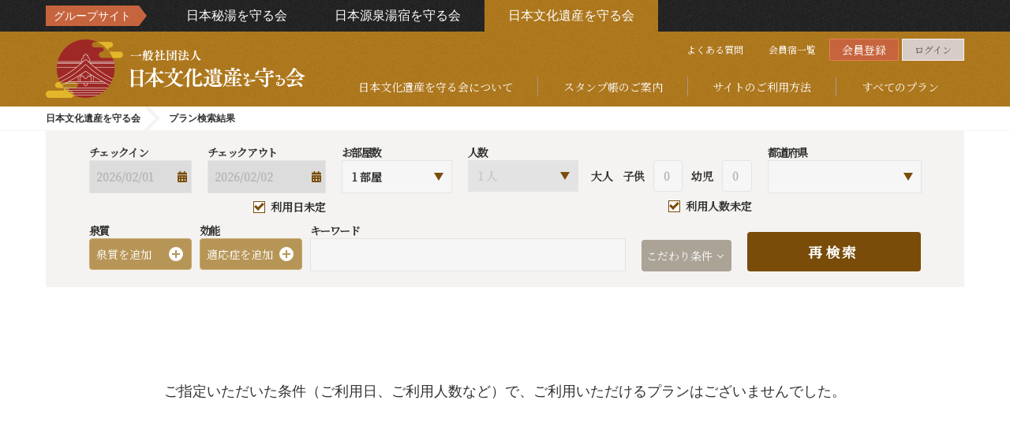

--- FILE ---
content_type: text/html; charset=UTF-8
request_url: https://yoyaku.nihon-bunkaisan.org/provider/search?ms=1&un=on&unguest=on&r=1&providerType=0&roomUsage=010000000&pref=22
body_size: 12233
content:























<!DOCTYPE html>
<html lang="ja">
<head>
  <meta charset="UTF-8">
  <meta http-equiv="X-UA-Compatible" content="IE=edge">
  <meta name="viewport" content="width=device-width, initial-scale=1">
  
    
<!-- Google Tag Manager -->
<script type="text/javascript">
  //<![CDATA[
  (function(w,d,s,l,i){
    w[l]=w[l]||[];
    w[l].push({'gtm.start':new Date().getTime(),event:'gtm.js'});
    var f=d.getElementsByTagName(s)[0],
        j=d.createElement(s),
        dl=l!='dataLayer'?'&l='+l:'';
    j.async=true;
    j.src='https://www.googletagmanager.com/gtm.js?id='+i+dl;
    f.parentNode.insertBefore(j,f);
  })(window,document,'script','dataLayer','GTM-KGX96GF');
  //]]>
  </script>
  <!-- End Google Tag Manager -->
  
  
  <meta name="msvalidate.01" content="D5CF50235AF7D35B428B05C6DB50FC54" />
  
    <meta name="description" content="温泉掛け流しは、我が国固有の温泉文化です。温泉を掛け流す本物の温泉利用にこだわる「源泉湯宿」にご宿泊いただける予約サイトになります。本WEBサイトでのみ予約可能なプランも満載。是非ご検討ください。">
    <meta name="keyword" content="文化遺産,温泉,旅館,宿,旅,旅行,露天風呂,宿泊予約">
  
  
  
    <meta property="og:title" content="宿一覧 - 検索結果 - 日本文化遺産を守る会 宿泊予約サイト【公式】" />
    <meta property="og:type" content="website" />
    <meta property="og:url" content="https://yoyaku.nihon-bunkaisan.org" />
    
      <meta property="og:image" content="https://img.hitou.or.jp/images/common/prod/11ba12f7-a29c-4ee1-bb47-bfaf59e5caf0.jpg" />
    
    <meta property="og:site_name" content="日本文化遺産を守る会" />
    <meta property="og:description" content="温泉掛け流しは、我が国固有の温泉文化です。温泉を掛け流す本物の温泉利用にこだわる「源泉湯宿」にご宿泊いただける予約サイトになります。本WEBサイトでのみ予約可能なプランも満載。是非ご検討ください。" />
  
  
  <!-- The above 3 meta hitous.tags *must* come first in the head; any other head content must come *after* these hitous.tags -->
  <title>宿一覧 - 検索結果 - 日本文化遺産を守る会 宿泊予約サイト【公式】</title>
  <link rel="apple-touch-icon" type="image/png" href="https://img.hitou.or.jp/images/common/prod/8b893abd-00c1-4d5c-8a3b-b5f01b8fc867.png">
  <link rel="icon" type="image/png" href="https://img.hitou.or.jp/images/common/prod/3b90fa02-70f2-4219-942f-1cb27bf084a9.png">

  <!-- Bootstrap -->
  <link href="/assets/css/bootstrap/css/bootstrap.min.css" rel="stylesheet">
  <link href="/assets/css/lightbox.min.css" rel="stylesheet">
  <link href="/assets/css/flexslider.css" rel="stylesheet">
  <!-- <link rel="preconnect" href="https://fonts.googleapis.com">
<link rel="preconnect" href="https://fonts.gstatic.com" crossorigin>
<link rel="stylesheet" href="https://fonts.googleapis.com/css?family=Noto+Serif+JP&display=swap">
<link rel="stylesheet" href="https://fonts.googleapis.com/icon?family=Material+Icons">
<link rel="stylesheet" type="text/css" href="/assets/css/style_pc.css?15" media="screen and (min-width:769px)">
<link rel="stylesheet" type="text/css" href="/assets/css/style_sp.css?15" media="screen and (max-width:768px)">
<link rel="stylesheet" type="text/css" href="/assets/css/style_pc.css?15" media="print">

    <link rel="stylesheet" type="text/css" href="/assets/css/style_app.min.css?41">
  

 -->
  <link href="/assets/css/room_usage.css" rel="stylesheet">
  <link rel="preconnect" href="https://fonts.googleapis.com">
<link rel="preconnect" href="https://fonts.gstatic.com" crossorigin>
<link rel="stylesheet" href="https://fonts.googleapis.com/css?family=Noto+Serif+JP&display=swap">
<link rel="stylesheet" href="https://fonts.googleapis.com/icon?family=Material+Icons">
<link rel="stylesheet" type="text/css" href="/assets/css/style_pc.css?15" media="screen and (min-width:769px)">
<link rel="stylesheet" type="text/css" href="/assets/css/style_sp.css?15" media="screen and (max-width:768px)">
<link rel="stylesheet" type="text/css" href="/assets/css/style_pc.css?15" media="print">

    <link rel="stylesheet" type="text/css" href="/assets/css/style_app.min.css?41">
  


  <style type="text/css">
    <!--
    #expertcomment{font-weight:400;position:relative;top:-1.5em}#expertcomment .cmt_ss{display:block;margin-top:1em}#expertcomment .cmt_ttl{display:block;margin-top:1.5em}#expertcomment .cmt_ttl strong{font-size:1.2em;font-weight:700;color:#957032}#expertcomment .prof{display:block;margin-top:3em}#expertcomment .prof .prof_ttl{display:block;text-align:right;font-size:1.2em}#expertcomment .prof .prof_sttl{display:block;color:#666;line-height:1.6;text-align:right;font-size:.75em}@media screen and (max-width:768px){#expertcomment{top:0}#expertcomment .cmt_ttl strong{font-size:1.4em}#expertcomment .cmt_ttl small{display:block}#expertcomment .prof .prof_sttl,#expertcomment .prof .prof_ttl{text-align:left}}span.list01__pageLink01,span.list01__pageLink02{cursor:pointer}.-red02{color:#a82828!important}@media screen and (min-width:769px){.nav02__inner{margin:30px 0}.cont02__inner{margin-top:40px;margin-bottom:40px}.-mr10{margin-right:10px}.-mr20{margin-right:20px}.-w280{width:280px}.-w100p{width:100%}.-subtract300{width:calc(100% - 300px)}.-r80{right:5pc}.-r340{right:340px}}.column01.-plan .column01__imgWrapper{max-height:115px}@media screen and (min-width:769px){.defList04__contImgWrapper.-col2{width:200px}.defList04__contImgWrapper.-col2 .defList04__contImg01{width:90px}}.column07.-guideBook .column07__img{max-width:100%}.usageWrap .cont08__img{border:1px solid #dcdcdc}.usageWrap .cont08__txtWrapper{width:100%}.-underline{text-decoration:underline}.list03.-num .list03__list02{counter-reset:a}.list03.-num .list03__item02{counter-increment:a}.list03.-num .list03__item02:before{content:counter(a)')'}@media screen and (min-width:769px){.text01.-stamp .text01__desc{font-size:18px}.defList01__inner{margin-top:30px}.defList01__defList{display:flex;flex-wrap:wrap;border-top:1px solid #b3b3b3}.defList01__defDesc,.defList01__defTtl{padding:15px 20px;border-bottom:1px solid #b3b3b3;box-sizing:border-box;font-size:18px;line-height:1.6}.defList01__defTtl{flex-basis:28%;max-width:28%;font-weight:700;color:#57482f}.defList01__defDesc{flex-basis:72%;max-width:72%;color:#323232}.defList01__link{color:#57482f;text-decoration:underline}.defList01__link:focus,.defList01__link:hover{color:#57482f;text-decoration:none}}@media screen and (max-width:768px){.text01.-stamp .text01__desc{font-size:3.2vw}.defList01__inner{margin-top:4vw}.defList01.-vertical .defList01__defList{flex-direction:column}.defList01.-vertical .defList01__defTtl{flex-basis:100%;max-width:100%;border-bottom:0;padding-bottom:0}.defList01.-vertical .defList01__defDesc{flex-basis:100%;max-width:100%;padding-top:0}.defList01__defList{display:flex;flex-wrap:wrap;border-top:1px solid #b3b3b3}.defList01__defDesc,.defList01__defTtl{padding:3.33vw 2.66vw;border-bottom:1px solid #b3b3b3;box-sizing:border-box;font-size:3.2vw;line-height:1.6}.defList01__defTtl{flex-basis:46%;max-width:46%;font-weight:700;color:#57482f}.defList01__defDesc{flex-basis:54%;max-width:54%;color:#323232}.defList01__link{color:#57482f;text-decoration:underline}.defList01__link:focus,.defList01__link:hover{color:#57482f;text-decoration:none}}@media screen and (min-width:769px){.kv{background:url(https://img.hitou.or.jp/images/resized/static/img/top/kv/kv_pc_bunkaisan.jpg)no-repeat;background-position:center top}}@media screen and (max-width:768px){.kv__inner{background:url(https://img.hitou.or.jp/images/resized/static/img/top/kv/kv_sp_bunkaisan.jpg)no-repeat;background-position:center top;background-size:100% auto}}@media screen and (min-width:769px){.search02__defTtl03{flex-grow:0;flex-shrink:0}.search02__checkboxList03{flex-wrap:wrap}.search02__checkboxItem03{margin-bottom:15px}.search02__label:before{flex-basis:15px;max-width:15px;flex-grow:0;flex-shrink:0}}@media screen and (max-width:768px){.search02__label:before{flex-basis:3.4666666667vw;max-width:3.4666666667vw;flex-grow:0;flex-shrink:0}}#plan .cont02__inner01-2 .text02__ttl{font-size:22px;line-height:1.4;font-family:游明朝,YuMincho,ヒラギノ明朝 ProN W3,Hiragino Mincho ProN,HG明朝E,ＭＳ\ Ｐ明朝,ＭＳ\ 明朝,Noto Serif JP,serif}@media screen and (max-width:768px){#plan .cont02__inner01-2 .text02__ttl{font-size:4.5vw;margin-top:2vw}.nav02__inner{margin:0 0 3vw}.cont02__inner{margin:0}}@media screen and (max-width:768px){.container01__inner01.criticalcontent{padding:2vw}.container01__inner01.criticalcontent a{font-size:3.25vw}}@media screen and (min-width:769px){.column03.-topBottomLink .column03__list{flex-wrap:wrap;width:873pt}.column03.-topBottomLink .column03__item{margin-right:0}.column03.-topBottomLink .column03__item.-long{flex-basis:100%;max-width:100%;margin-bottom:2.5%}.column03.-topBottomLink .column03__item.-notMask .column03__imgWrapper:after{display:none}.column03.-topBottomLink .column03__item:nth-child(3),.column03.-topBottomLink .column03__item:nth-child(4){margin-left:2.5%}}@media screen and (max-width:768px){.column03.-topBottomLink .column03__item.-notMask .column03__txtWrapper{height:34vw}.column03.-topBottomLink .column03__item.-notMask .column03__imgWrapper{width:100%;height:auto}.column03.-topBottomLink .column03__item.-notMask .column03__imgWrapper:after{display:none}}.title__note{padding-left:10px;color:#323232}@media screen and (max-width:768px){.title__note{font-size:3.73vw}}.-brown{color:#57482f!important}.column01__ttl,.column02__ttl,.column05__link[class*=" icon-"]:before,.column05__link[class^=icon-]:before,.column06__ttlWrapper,.cont01__about,.cont03__linkInline,.cont03__linkInline:focus,.cont03__linkInline:hover,.cont04__ttl01-1,.cont05__ttl02,.defList05__link,.defList05__link:hover,.form01__item.-post .form01__link,.form01__item.-post .form01__link:focus,.form01__item.-post .form01__link:hover,.form02__link,.form02__link:focus,.form02__link:hover,.kv__h2,.kv__link,.kv__link:hover,.list01__detail,.list01__detail:focus,.list01__detail:hover,.list01__map,.list01__map:focus,.list01__map:hover,.list01__ttl,.list01__ttl02,.list01__ttl:focus,.list01__ttl:hover,.list02__date,.list02__h2:after,.list02__h2:before,.list02__txt,.list03__link,.list03__link:hover,.list06__item:before,.list06__link,.list06__link:focus,.list06__link:hover,.table02__link,.table02__link:focus,.table02__link:hover,.text02__ttl,.title01__h2Wrapper.icon-rhombus:before,.title07__h3Txt-2{color:#57482f}.cont04__ttl01-2,.defList05__tagItem.-bgOrange,.flow01__item.-current,.form01__radioLabel:after,.list03__item:before,.title01__h2Wrapper:after{background:#57482f}.footer__copyright,.footer__inner01-1.-cont02 .footer__link,.footer__inner01-1.-cont03 .footer__link,.footer__link,.footer__link02,.footer__ttl{color:#fff}.pagetop__link{background:#a72726}.pagetop__link:hover{background:#d12d2a}.header{background:url(https://hitou-web-dev.s3.ap-northeast-1.amazonaws.com/images/common/bg/bg_yellow01.jpg)}.header:after,.header__navLink,.header__navList{background:0}.header__navLink:focus,.header__navLink:hover{background:hsla(0,0%,100%,.1)}.header__navItem:not(:last-child):after{background:#a59c8d}.header__navListWrapper02{background:url(https://hitou-web-dev.s3.ap-northeast-1.amazonaws.com/images/common/bg/bg_yellow01.jpg)}.header__navLink02:focus,.header__navLink02:hover{background:hsla(0,0%,100%,.1)}.header__navItem02:not(:last-child){border-bottom:1px solid #a59c8d}.footer,.footer__inner01{background:url(https://hitou-web-dev.s3.ap-northeast-1.amazonaws.com/images/common/bg/bg_yellow01.jpg)}.footer__inner01-1:not(:last-child){border-bottom:1px solid #8c5e13}.footer__link:before{border-color:transparent transparent transparent #fff}.footer__link02:after{background:#fff}.kv__link:after{border-top:2px solid #57482f;border-right:2px solid #57482f}.search01{display:none}.multi-selector-section li.checked label{background:#b79556}.search02__submit{background:#794c09}.search02__submit:hover{background:#9d620c}.nav03__link.-current,.nav03__link:focus,.nav03__link:hover{background:#b57d1f}.nav02__link.-current,.nav02__link:focus,.nav02__link:hover{background:#eddcbe;color:#57482f}.list02__list{border-top:1px solid #c0b5a6}.list02__ttl{border-bottom:1px solid #c0b5a6}.list02__ttl:after{border-color:#57482f transparent transparent}.list02__desc{background:#f3f1ed}.list02__button{background:#b57d1f}.list02__button:hover{background:#d69524}.title01__h2Wrapper{border-bottom:1px solid #c0b5a6}.title02__ttlWrapper{border-bottom:1px solid #57482f}.title02__h2{color:#57482f;line-height:1.2}.title03__inner{border-top:1px solid #57482f}.title03__h3{border-top:3px solid #57482f;color:#57482f}.title04__h3,.title04__inner{background:#eddcbe}.title04__h3{color:#57482f}.title07__inner{border-top:1px solid #57482f}.title07__h3Txt-1{border-top:3px solid #57482f;color:#57482f}.container01__inner01.-gray01,.title08__inner{background:#f3f1ed}.container01__inner01.-search01-bottom{top:0;margin-bottom:0}.button01__button.-orange,.button01__link.-orange,.column02__pref,.column02__tagItem.-ocher{background:#b57d1f}.button01__button.-orange:hover,.button01__link.-orange:hover{background:#d69524}.column05__link:focus,.column05__link:hover{border:2px solid #57482f}.cont01__type,.cont03__type{border:1px solid #57482f;color:#57482f}.list01__inner01-1{border-bottom:1px solid #57482f}.list01__tagItem.-orange{border:1px solid #57482f;color:#57482f}.list01__planMore{background:#eddcbe;color:#57482f}.list01__planMore:after{border-color:transparent transparent transparent #57482f}.list01__planMore:focus,.list01__planMore:hover{background:#c7ad81;color:#57482f}.list01__planLink:focus,.list01__planLink:hover{background:#eddcbe}.defList05__tagItem.-bgGold{background:#b57d1f}.form01__input:focus,.form01__input:hover,.form01__select:focus,.form01__select:hover,.form01__textarea:focus,.form01__textarea:hover{border:2px solid #57482f}.form01__selectWrapper:after{border-color:#57482f transparent transparent}.form02__input:focus,.form02__input:hover,.form03__input:focus,.form03__input:hover{border:2px solid #57482f}@media screen and (min-width:769px){.header__h1Link{padding:10px 0}.kv{position:relative;left:50%;width:125pc;height:403px;transform:translateX(-50%)}.kv__inner{height:403px;padding-top:75pt}}@media screen and (max-width:768px){.header__inner,.header__list,.header__listWrapper,.header__nav{background:url(https://hitou-web-dev.s3.ap-northeast-1.amazonaws.com/images/common/bg/bg_yellow01.jpg)}.header__h1Link{width:48vw}.header__imgWrapper{display:flex;align-items:center}.header__img{max-width:100%;height:auto}.header__navItem{border-top:.13vw solid #8c5e13}.header__navItem:last-child{border-bottom:.13vw solid #8c5e13}.kv__inner{padding-bottom:8vw}.footer__ttl{background:#cf9023}.footer__inner01-1:not(:last-child){border-bottom:1px solid #8c5e13}.footer__inner01-1.-cont01 .footer__item{border-top:.13vw solid #8c5e13}.footer__inner01-1.-cont01 .footer__item:last-child{border-bottom:.13vw solid #8c5e13}}main{display:flex;flex-wrap:wrap}.kv{order:1;width:100%}.search01{order:2;width:100%}main>.container01{width:100%;order:7}main>.container01:nth-child(3){order:6}main>.container01:nth-child(4){order:4}main>.container01:nth-child(5){order:5}main>.container01:nth-child(6){order:3}main>.container01:nth-child(7){order:6}@media screen and (min-width:769px){.groupBnr{margin-top:60px}.groupBnr__inner{width:873pt;padding:0 14px}.groupBnr__list{display:flex;justify-content:center}.groupBnr__item:not(:first-child){margin-left:30px}.groupBnr__link{display:block;transition:.2s}.groupBnr__link:hover{transform:translateY(-3px);box-shadow:0 0 20px -5px #000}.groupBnr__list.-text .groupBnr__item:not(:first-child){margin-left:50px}.groupBnr__list.-text .groupBnr__link{color:#323232;text-decoration:underline}.groupBnr__list.-text .groupBnr__link:hover{text-decoration:none;transform:translateY(0);box-shadow:none}}@media screen and (max-width:768px){.groupBnr{margin-top:5vw}.groupBnr__list{display:flex;justify-content:space-between;flex-wrap:wrap}.groupBnr__item{width:80%;margin:0 auto 4%}.groupBnr__list.-text{justify-content:center}.groupBnr__list.-text .groupBnr__item{width:38vw}.groupBnr__list.-text .groupBnr__link{color:#323232;text-decoration:underline;font-size:3.5vw}.groupBnr__list.-text .groupBnr__link:hover{text-decoration:none;transform:translateY(0);box-shadow:none}}.commonNav__link:focus{background:rgba(0,0,0,.2);color:#fff;text-decoration:none}.commonNav__item:nth-child(2){order:3}@media screen and (min-width:769px){.commonNav{background:url(https://hitou-web-dev.s3.ap-northeast-1.amazonaws.com/images/common/bg/bg_black01.jpg)}.commonNav__item.-gensen,.commonNav__item.-hitou{background:0}}@media screen and (min-width:769px){.column03.-searchBottomLink .column03__inner{padding:0;margin-top:-70px}.column03.-searchBottomLink .column03__list{flex-wrap:wrap;width:873pt}.column03.-searchBottomLink .column03__item{flex-basis:100%;max-width:100%;padding-bottom:30px;margin-right:0}.column03.-searchBottomLink .column03__item .column03__imgWrapper{top:0;right:0}.column03.-searchBottomLink .column03__item .column03__imgWrapper:after{display:none}.column03.-searchBottomLink .column03__item .column03__link{border:0}.column03.-searchBottomLink .column03__item .column03__linkInner{padding:0;border:0}.column03.-searchBottomLink .column03__item .column03__txtWrapper:after,.column03.-searchBottomLink .column03__item .column03__txtWrapper:before{display:none}}@media screen and (max-width:768px){.column03.-searchBottomLink .column03__inner{padding:0;margin-top:-4vw}.column03.-searchBottomLink .column03__item .column03__link{border:0}.column03.-searchBottomLink .column03__item .column03__linkInner{padding:0;border:0}.column03.-searchBottomLink .column03__item .column03__imgWrapper{top:0;right:0;width:100%;height:auto}.column03.-searchBottomLink .column03__item .column03__imgWrapper:after{display:none}.column03.-searchBottomLink .column03__item .column03__txtWrapper{height:32vw}.column03.-searchBottomLink .column03__item .column03__txtWrapper:after,.column03.-searchBottomLink .column03__item .column03__txtWrapper:before{display:none}}.pagetop{position:fixed}.text02__imgWrapper{text-align:center}.text02__img{max-width:100%}@media screen and (max-width:768px){#form01__checkbox_agree_share+label>.form01__checkboxLabelTxt{font-size:80%}}.discount{margin-bottom:-90pt;padding-top:60px}.discount__inner{background:#fff;padding:20px}.discount__list{line-height:1.5}.discount__ttl{font-size:17px;font-weight:700;color:#e60012}.discount__txt{font-family:ヒラギノ角ゴ Pro W3,Hiragino Kaku Gothic Pro,メイリオ,Meiryo,ＭＳ\ Ｐゴシック,sans-serif!important;margin-top:10px}.discount__link{color:#57482f;text-decoration:underline}.discount__link:hover{color:#57482f;text-decoration:none}@media screen and (max-width:768px){.discount{margin-bottom:-10vw;padding-top:10.66vw}.discount__ttl{font-size:3.73vw}.discount__txt{font-size:3.2vw}}@media screen and (min-width:769px){.cont08__imgWrapper.-large.-w470{flex-basis:470px}}#languageSelector option{color:#57482f}.kv__link__wrapper{text-align:center}@media screen and (min-width:769px){.kv__link{display:inline-block}}
    -->
  </style>
</head>

<body id="pagetop" data-controller="provider_list">
  
    
<!-- Google Tag Manager (noscript) -->
<noscript><iframe src="https://www.googletagmanager.com/ns.html?id=GTM-KGX96GF"
height="0" width="0" style="display:none;visibility:hidden"></iframe></noscript>
<!-- End Google Tag Manager (noscript) -->
  
  





<input type="hidden" id="JSM_loginFailed" value="ログインに失敗しました" />

<input type="hidden" id="JSM_enterCardNumber" value="カード番号を入力してください" />

<input type="hidden" id="JSM_registerPrompt" value="登録しますか?" />

<input type="hidden" id="JSM_deletePrompt" value="削除しますか？" />

<input type="hidden" id="JSM_mandatoryOverallRating" value="総合評価は必須選択です。選択して下さい。" />

<input type="hidden" id="JSM_postReviewPrompt" value="クチコミを投稿しますか？" />

<input type="hidden" id="JSM_updateOptionQuantity" value="オプション数量を更新しますか?" />

<input type="hidden" id="JSM_updated" value="更新しました" />

<input type="hidden" id="JSM_unsubscribePrompt" value="退会しますか?" />

<input type="hidden" id="JSM_unsubscribed" value="退会しました。" />

<input type="hidden" id="JSM_emailChangedLogout" value="Emailを変更しました。ログアウトします。新しいEメールとパスワードでログインしてください。" />

<input type="hidden" id="JSM_cancelPrompt" value="解除しますか?" />

<input type="hidden" id="JSM_cancelled" value="解除しました" />

<input type="hidden" id="JSM_cancellationFailed" value="解除できませんでした" />

<input type="hidden" id="JSM_noAvailableRooms" value="ご用意できる部屋がありません。" />

<input type="hidden" id="JSM_overlapReseravtionConfirm" value="ご利用内容を変更しますか？" />

<input type="hidden" id="JSM_specifyKeywords" value="キーワードを指定してください。空白区切りで複数指定できます。" />

<input type="hidden" id="JSM_enterMoreThanTwoChars" value="2文字以上の語を入力してください。空白区切りで複数指定した場合、1文字の語は無視されます" />

<input type="hidden" id="JSM_keywordLengthLimit" value="キーワードは32文字以内で指定してください。" />

<input type="hidden" id="JSM_keywordLimit" value="キーワードは4語まで指定できます。" />

<input type="hidden" id="JSM_selectAtLeastOneIndication" value="1つ以上の適応症を選択してください" />

<input type="hidden" id="JSM_checkoutAfterCheckin" value="チェックアウト日はチェックイン日以降を指定して下さい。" />

<input type="hidden" id="JSM_commonHotelTitle" value="宿泊" />

<input type="hidden" id="JSM_commonActivityTitle" value="宿泊" />

<input type="hidden" id="JSM_commonCurrency" value="円" />

<input type="hidden" id="JSM_titlePlanBrowsingHistory" value="閲覧履歴" />


  	<div id="loading2" style="display:none">
		<img src="/assets/images/loader.svg" width="100" height="100" alt="Loading..." />
	</div>
  
    






























  <div class="print-none">
  <div class="system-message-on-top" style="display:none"><p>お得なキャンペーンがあります。<a href="#">詳しくはこちら</a></p></div>
  </div>


<style type="text/css">
  body { 
    /* background-color: #fdfae5;*/ 
  }
  .header {
    /* background-image: none; */
  }
</style>

  




<div class="commonNav -printHidden">
  <div class="commonNav__inner">
    <dl class="commonNav__dl">
      <dt class="commonNav__dt">グループサイト</dt>
      <dd class="commonNav__dd">
        <ul class="commonNav__list">
          
            <li class="commonNav__item -hitou">
              <a href="https://www.hitou.or.jp" class="commonNav__link" target="_blank">日本秘湯を守る会</a>
            </li>
          
            <li class="commonNav__item -bunkaisan">
              <a href="https://yoyaku.nihon-bunkaisan.org" class="commonNav__link" target="_blank">日本文化遺産を守る会</a>
            </li>
          
            <li class="commonNav__item -gensen">
              <a href="https://yoyaku.nihon-gensenyuyado.org" class="commonNav__link" target="_blank">日本源泉湯宿を守る会</a>
            </li>
          
        </ul>
      </dd>
    </dl>
  </div>
</div>


<header class="header">
    <input type="hidden" id="currentLangCode" name="currentLangCode" value="ja" />

    <input type="hidden" id="isEN" name="isEN" value="false" />

    <input type="hidden" id="isJA" name="isJA" value="true" />

    <input type="hidden" id="languagePathPrefix" name="languagePathPrefix" value="" />

    <input type="hidden" id="HTTPMETHOD_USED_TO_DISPLAY_BY_THIS_PAGE" name="HTTPMETHOD_USED_TO_DISPLAY_BY_THIS_PAGE" value="GET" />

    
    <div class="header__inner" >
      <a href="/" class="header__h1Link">
        <h1 class="header__h1">
          <picture class="header__imgWrapper">
            <source srcset="https://img.hitou.or.jp/images/logo/prod/2/logo-front.png?20260202041000" media="(max-width:768px)">
            <img id="mainLogo" src="https://img.hitou.or.jp/images/logo/prod/2/logo-front.png?20260202041000" alt="日本文化遺産を守る会" title="日本文化遺産を守る会/7.4.177.405" class="header__img">
          </picture>
        </h1>
      </a>
      <div class="header__listWrapper">
        <button class="header__button -spOnly" data-header-btn="">
          <div class="header__buttonBar"></div>
          <div class="header__buttonBar"></div>
          <div class="header__buttonBar"></div>
        </button>
        <ul class="header__list">
          
            <li class="header__item -pcOnly">
              <a href="/static/faq" class="header__link">よくある質問</a>
            </li>
          
        
        <li class="header__item -pcOnly">
          
            <a href="/provider/list" class="header__link">会員宿一覧</a>
          
        </li>          
        
          <input type="hidden" id="languageSelector" name="languageSelector" value="ja" />

        
        
          <li class="header__item"><a href="/customer/signup" class="header__link -orange signuplink">会員登録</a></li>
          <li class="header__item"><a rel="nofollow" id="login-link" href="javascript:void(0)" class="header__link -white">ログイン</a></li>
        
        <!--
        <li class="header__item -pcOnly"><a href="#" class="header__link -lang">English</a></li>
        -->
        </ul>
        

<nav class="header__nav" data-header-cont="">
  <ul class="header__navList">
    
      <li class="header__navItem">
        
          <a href="/static/about_us" class="header__navLink" >日本文化遺産を守る会について</a>
        
      </li>
    
      <li class="header__navItem">
        
          <a href="/static/stamp_ledger_guide" class="header__navLink" >スタンプ帳のご案内</a>
        
      </li>
    
      <li class="header__navItem">
        
          <a href="/static/site_usage" class="header__navLink" >サイトのご利用方法</a>
        
      </li>
    
      <li class="header__navItem">
        
          <a href="/provider/search?ms=1&amp;un=on&amp;unguest=on&amp;r=1&amp;providerType=0&amp;roomUsage=010000000" class="header__navLink" >すべてのプラン</a>
        
      </li>
    
  </ul>

      </div>
    </div>
  </header>


    









  <div class="breadcrumb -printHidden">
  <div class="breadcrumb__inner">
    <ol class="breadcrumb__list" itemscope="" itemtype="http://schema.org/BreadcrumbList">
      <li class="breadcrumb__item" itemprop="itemListElement" itemscope="" itemtype="http://schema.org/ListItem">
        <a class="breadcrumb__link" itemprop="item" href="/">
          <span class="breadcrumb__txt -home" itemprop="name">日本文化遺産を守る会</span>
        </a>
        <meta itemprop="position" content="1">
      </li>
      
      <li class="breadcrumb__item" itemprop="itemListElement" itemscope="" itemtype="http://schema.org/ListItem">
        <span class="breadcrumb__txt" itemprop="name">
          <h1>プラン検索結果</h1>
        </span>
        
          <meta itemprop="position" content="3">
        
      </li>
    </ol>
  </div>
</div>


  
  


  <main onclick>
    <div class="container01">
      <div class="container01__inner01 -white">
        
<!-- teplatenane:provider_list -->
<div class="container01__inner02">
  







<div id="roomUsageEditorDialog" class="modal" data-backdrop="static" tabindex="-1" style="display:none;">
    <div class="modal-dialog">
        <input type="hidden" id="modal-seqno" />
        <div class="modal-content">
            <div class="modal-body">
	            <div class="row">
	                <div class="col-xs-12">
	                  




<div class="">
  <div class="search01__modalInner01">
    <table class="search01__table">
      <thead class="search01__thead">
        <tr class="search01__tr">
          <th class="search01__th" rowspan="3">部屋</th>
          <th class="search01__th" rowspan="3">大人</th>
          <th class="search01__th" colspan="2">小学生</th>
          <th class="search01__th" colspan="4">幼児</th>
        </tr>
        <tr class="search01__tr">
          <th class="search01__th" rowspan="2">高学年</th>
          <th class="search01__th" rowspan="2">低学年</th>
          <th class="search01__th">布団あり</th>
          <th class="search01__th">布団あり</th>
          <th class="search01__th">布団なし</th>
          <th class="search01__th">布団なし</th>
        </tr>
        <tr class="search01__tr">
          <th class="search01__th">食事あり</th>
          <th class="search01__th">食事なし</th>
          <th class="search01__th">食事あり</th>
          <th class="search01__th">食事なし</th>
        </tr>
      </thead>
      <tbody class="search01__tbody">
      
        <tr id="room-usage-container1" class="room-usage-container search01__tr"  >
          <td class="search01__td room-order-td">
            <span class="room-order">部屋1</span>
          </td>
          <td class="search01__td">
<div class="search01__selectWrapper">
  <select class="search01__select" name="adult">
  
    
      <option value="1" >1</option>
    
      <option value="2" >2</option>
    
      <option value="3" >3</option>
    
      <option value="4" >4</option>
    
      <option value="5" >5</option>
    
      <option value="6" >6</option>
    
      <option value="7" >7</option>
    
      <option value="8" >8</option>
    
      <option value="9" >9</option>
    
      <option value="10" >10</option>
    
      <option value="11" >11</option>
    
      <option value="12" >12</option>
    
      <option value="13" >13</option>
    
      <option value="14" >14</option>
    
      <option value="15" >15</option>
    
      <option value="16" >16</option>
    
      <option value="17" >17</option>
    
      <option value="18" >18</option>
    
      <option value="19" >19</option>
    
      <option value="20" >20</option>
    
      <option value="21" >21</option>
    
      <option value="22" >22</option>
    
      <option value="23" >23</option>
    
      <option value="24" >24</option>
    
      <option value="25" >25</option>
    
      <option value="26" >26</option>
    
      <option value="27" >27</option>
    
      <option value="28" >28</option>
    
      <option value="29" >29</option>
    
      <option value="30" >30</option>
    
  
  </select>
</div></td>
          <td class="search01__td">
<div class="search01__selectWrapper">
  <select class="search01__select" name="child-upper1">
  
    
      <option value="0" >0</option>
    
      <option value="1" >1</option>
    
      <option value="2" >2</option>
    
      <option value="3" >3</option>
    
      <option value="4" >4</option>
    
      <option value="5" >5</option>
    
  
  </select>
</div></td>
          <td class="search01__td">
<div class="search01__selectWrapper">
  <select class="search01__select" name="child-lower1">
  
    
      <option value="0" >0</option>
    
      <option value="1" >1</option>
    
      <option value="2" >2</option>
    
      <option value="3" >3</option>
    
      <option value="4" >4</option>
    
      <option value="5" >5</option>
    
  
  </select>
</div></td>
          <td class="search01__td">
<div class="search01__selectWrapper">
  <select class="search01__select" name="infant-yy1">
  
    
      <option value="0" >0</option>
    
      <option value="1" >1</option>
    
      <option value="2" >2</option>
    
      <option value="3" >3</option>
    
      <option value="4" >4</option>
    
      <option value="5" >5</option>
    
  
  </select>
</div></td>
          <td class="search01__td">
<div class="search01__selectWrapper">
  <select class="search01__select" name="infant-yn1">
  
    
      <option value="0" >0</option>
    
      <option value="1" >1</option>
    
      <option value="2" >2</option>
    
      <option value="3" >3</option>
    
      <option value="4" >4</option>
    
      <option value="5" >5</option>
    
  
  </select>
</div></td>
          <td class="search01__td">
<div class="search01__selectWrapper">
  <select class="search01__select" name="infant-ny1">
  
    
      <option value="0" >0</option>
    
      <option value="1" >1</option>
    
      <option value="2" >2</option>
    
      <option value="3" >3</option>
    
      <option value="4" >4</option>
    
      <option value="5" >5</option>
    
  
  </select>
</div></td>
          <td class="search01__td">
<div class="search01__selectWrapper">
  <select class="search01__select" name="infant-nn1">
  
    
      <option value="0" >0</option>
    
      <option value="1" >1</option>
    
      <option value="2" >2</option>
    
      <option value="3" >3</option>
    
      <option value="4" >4</option>
    
      <option value="5" >5</option>
    
  
  </select>
</div></td>
        </tr>
      
        <tr id="room-usage-container2" class="room-usage-container search01__tr" style="display: none;" >
          <td class="search01__td room-order-td">
            <span class="room-order">部屋2</span>
          </td>
          <td class="search01__td">
<div class="search01__selectWrapper">
  <select class="search01__select" name="adult">
  
    
      <option value="1" >1</option>
    
      <option value="2" >2</option>
    
      <option value="3" >3</option>
    
      <option value="4" >4</option>
    
      <option value="5" >5</option>
    
      <option value="6" >6</option>
    
      <option value="7" >7</option>
    
      <option value="8" >8</option>
    
      <option value="9" >9</option>
    
      <option value="10" >10</option>
    
      <option value="11" >11</option>
    
      <option value="12" >12</option>
    
      <option value="13" >13</option>
    
      <option value="14" >14</option>
    
      <option value="15" >15</option>
    
      <option value="16" >16</option>
    
      <option value="17" >17</option>
    
      <option value="18" >18</option>
    
      <option value="19" >19</option>
    
      <option value="20" >20</option>
    
      <option value="21" >21</option>
    
      <option value="22" >22</option>
    
      <option value="23" >23</option>
    
      <option value="24" >24</option>
    
      <option value="25" >25</option>
    
      <option value="26" >26</option>
    
      <option value="27" >27</option>
    
      <option value="28" >28</option>
    
      <option value="29" >29</option>
    
      <option value="30" >30</option>
    
  
  </select>
</div></td>
          <td class="search01__td">
<div class="search01__selectWrapper">
  <select class="search01__select" name="child-upper2">
  
    
      <option value="0" >0</option>
    
      <option value="1" >1</option>
    
      <option value="2" >2</option>
    
      <option value="3" >3</option>
    
      <option value="4" >4</option>
    
      <option value="5" >5</option>
    
  
  </select>
</div></td>
          <td class="search01__td">
<div class="search01__selectWrapper">
  <select class="search01__select" name="child-lower2">
  
    
      <option value="0" >0</option>
    
      <option value="1" >1</option>
    
      <option value="2" >2</option>
    
      <option value="3" >3</option>
    
      <option value="4" >4</option>
    
      <option value="5" >5</option>
    
  
  </select>
</div></td>
          <td class="search01__td">
<div class="search01__selectWrapper">
  <select class="search01__select" name="infant-yy2">
  
    
      <option value="0" >0</option>
    
      <option value="1" >1</option>
    
      <option value="2" >2</option>
    
      <option value="3" >3</option>
    
      <option value="4" >4</option>
    
      <option value="5" >5</option>
    
  
  </select>
</div></td>
          <td class="search01__td">
<div class="search01__selectWrapper">
  <select class="search01__select" name="infant-yn2">
  
    
      <option value="0" >0</option>
    
      <option value="1" >1</option>
    
      <option value="2" >2</option>
    
      <option value="3" >3</option>
    
      <option value="4" >4</option>
    
      <option value="5" >5</option>
    
  
  </select>
</div></td>
          <td class="search01__td">
<div class="search01__selectWrapper">
  <select class="search01__select" name="infant-ny2">
  
    
      <option value="0" >0</option>
    
      <option value="1" >1</option>
    
      <option value="2" >2</option>
    
      <option value="3" >3</option>
    
      <option value="4" >4</option>
    
      <option value="5" >5</option>
    
  
  </select>
</div></td>
          <td class="search01__td">
<div class="search01__selectWrapper">
  <select class="search01__select" name="infant-nn2">
  
    
      <option value="0" >0</option>
    
      <option value="1" >1</option>
    
      <option value="2" >2</option>
    
      <option value="3" >3</option>
    
      <option value="4" >4</option>
    
      <option value="5" >5</option>
    
  
  </select>
</div></td>
        </tr>
      
        <tr id="room-usage-container3" class="room-usage-container search01__tr" style="display: none;" >
          <td class="search01__td room-order-td">
            <span class="room-order">部屋3</span>
          </td>
          <td class="search01__td">
<div class="search01__selectWrapper">
  <select class="search01__select" name="adult">
  
    
      <option value="1" >1</option>
    
      <option value="2" >2</option>
    
      <option value="3" >3</option>
    
      <option value="4" >4</option>
    
      <option value="5" >5</option>
    
      <option value="6" >6</option>
    
      <option value="7" >7</option>
    
      <option value="8" >8</option>
    
      <option value="9" >9</option>
    
      <option value="10" >10</option>
    
      <option value="11" >11</option>
    
      <option value="12" >12</option>
    
      <option value="13" >13</option>
    
      <option value="14" >14</option>
    
      <option value="15" >15</option>
    
      <option value="16" >16</option>
    
      <option value="17" >17</option>
    
      <option value="18" >18</option>
    
      <option value="19" >19</option>
    
      <option value="20" >20</option>
    
      <option value="21" >21</option>
    
      <option value="22" >22</option>
    
      <option value="23" >23</option>
    
      <option value="24" >24</option>
    
      <option value="25" >25</option>
    
      <option value="26" >26</option>
    
      <option value="27" >27</option>
    
      <option value="28" >28</option>
    
      <option value="29" >29</option>
    
      <option value="30" >30</option>
    
  
  </select>
</div></td>
          <td class="search01__td">
<div class="search01__selectWrapper">
  <select class="search01__select" name="child-upper3">
  
    
      <option value="0" >0</option>
    
      <option value="1" >1</option>
    
      <option value="2" >2</option>
    
      <option value="3" >3</option>
    
      <option value="4" >4</option>
    
      <option value="5" >5</option>
    
  
  </select>
</div></td>
          <td class="search01__td">
<div class="search01__selectWrapper">
  <select class="search01__select" name="child-lower3">
  
    
      <option value="0" >0</option>
    
      <option value="1" >1</option>
    
      <option value="2" >2</option>
    
      <option value="3" >3</option>
    
      <option value="4" >4</option>
    
      <option value="5" >5</option>
    
  
  </select>
</div></td>
          <td class="search01__td">
<div class="search01__selectWrapper">
  <select class="search01__select" name="infant-yy3">
  
    
      <option value="0" >0</option>
    
      <option value="1" >1</option>
    
      <option value="2" >2</option>
    
      <option value="3" >3</option>
    
      <option value="4" >4</option>
    
      <option value="5" >5</option>
    
  
  </select>
</div></td>
          <td class="search01__td">
<div class="search01__selectWrapper">
  <select class="search01__select" name="infant-yn3">
  
    
      <option value="0" >0</option>
    
      <option value="1" >1</option>
    
      <option value="2" >2</option>
    
      <option value="3" >3</option>
    
      <option value="4" >4</option>
    
      <option value="5" >5</option>
    
  
  </select>
</div></td>
          <td class="search01__td">
<div class="search01__selectWrapper">
  <select class="search01__select" name="infant-ny3">
  
    
      <option value="0" >0</option>
    
      <option value="1" >1</option>
    
      <option value="2" >2</option>
    
      <option value="3" >3</option>
    
      <option value="4" >4</option>
    
      <option value="5" >5</option>
    
  
  </select>
</div></td>
          <td class="search01__td">
<div class="search01__selectWrapper">
  <select class="search01__select" name="infant-nn3">
  
    
      <option value="0" >0</option>
    
      <option value="1" >1</option>
    
      <option value="2" >2</option>
    
      <option value="3" >3</option>
    
      <option value="4" >4</option>
    
      <option value="5" >5</option>
    
  
  </select>
</div></td>
        </tr>
      
        <tr id="room-usage-container4" class="room-usage-container search01__tr" style="display: none;" >
          <td class="search01__td room-order-td">
            <span class="room-order">部屋4</span>
          </td>
          <td class="search01__td">
<div class="search01__selectWrapper">
  <select class="search01__select" name="adult">
  
    
      <option value="1" >1</option>
    
      <option value="2" >2</option>
    
      <option value="3" >3</option>
    
      <option value="4" >4</option>
    
      <option value="5" >5</option>
    
      <option value="6" >6</option>
    
      <option value="7" >7</option>
    
      <option value="8" >8</option>
    
      <option value="9" >9</option>
    
      <option value="10" >10</option>
    
      <option value="11" >11</option>
    
      <option value="12" >12</option>
    
      <option value="13" >13</option>
    
      <option value="14" >14</option>
    
      <option value="15" >15</option>
    
      <option value="16" >16</option>
    
      <option value="17" >17</option>
    
      <option value="18" >18</option>
    
      <option value="19" >19</option>
    
      <option value="20" >20</option>
    
      <option value="21" >21</option>
    
      <option value="22" >22</option>
    
      <option value="23" >23</option>
    
      <option value="24" >24</option>
    
      <option value="25" >25</option>
    
      <option value="26" >26</option>
    
      <option value="27" >27</option>
    
      <option value="28" >28</option>
    
      <option value="29" >29</option>
    
      <option value="30" >30</option>
    
  
  </select>
</div></td>
          <td class="search01__td">
<div class="search01__selectWrapper">
  <select class="search01__select" name="child-upper4">
  
    
      <option value="0" >0</option>
    
      <option value="1" >1</option>
    
      <option value="2" >2</option>
    
      <option value="3" >3</option>
    
      <option value="4" >4</option>
    
      <option value="5" >5</option>
    
  
  </select>
</div></td>
          <td class="search01__td">
<div class="search01__selectWrapper">
  <select class="search01__select" name="child-lower4">
  
    
      <option value="0" >0</option>
    
      <option value="1" >1</option>
    
      <option value="2" >2</option>
    
      <option value="3" >3</option>
    
      <option value="4" >4</option>
    
      <option value="5" >5</option>
    
  
  </select>
</div></td>
          <td class="search01__td">
<div class="search01__selectWrapper">
  <select class="search01__select" name="infant-yy4">
  
    
      <option value="0" >0</option>
    
      <option value="1" >1</option>
    
      <option value="2" >2</option>
    
      <option value="3" >3</option>
    
      <option value="4" >4</option>
    
      <option value="5" >5</option>
    
  
  </select>
</div></td>
          <td class="search01__td">
<div class="search01__selectWrapper">
  <select class="search01__select" name="infant-yn4">
  
    
      <option value="0" >0</option>
    
      <option value="1" >1</option>
    
      <option value="2" >2</option>
    
      <option value="3" >3</option>
    
      <option value="4" >4</option>
    
      <option value="5" >5</option>
    
  
  </select>
</div></td>
          <td class="search01__td">
<div class="search01__selectWrapper">
  <select class="search01__select" name="infant-ny4">
  
    
      <option value="0" >0</option>
    
      <option value="1" >1</option>
    
      <option value="2" >2</option>
    
      <option value="3" >3</option>
    
      <option value="4" >4</option>
    
      <option value="5" >5</option>
    
  
  </select>
</div></td>
          <td class="search01__td">
<div class="search01__selectWrapper">
  <select class="search01__select" name="infant-nn4">
  
    
      <option value="0" >0</option>
    
      <option value="1" >1</option>
    
      <option value="2" >2</option>
    
      <option value="3" >3</option>
    
      <option value="4" >4</option>
    
      <option value="5" >5</option>
    
  
  </select>
</div></td>
        </tr>
      
        <tr id="room-usage-container5" class="room-usage-container search01__tr" style="display: none;" >
          <td class="search01__td room-order-td">
            <span class="room-order">部屋5</span>
          </td>
          <td class="search01__td">
<div class="search01__selectWrapper">
  <select class="search01__select" name="adult">
  
    
      <option value="1" >1</option>
    
      <option value="2" >2</option>
    
      <option value="3" >3</option>
    
      <option value="4" >4</option>
    
      <option value="5" >5</option>
    
      <option value="6" >6</option>
    
      <option value="7" >7</option>
    
      <option value="8" >8</option>
    
      <option value="9" >9</option>
    
      <option value="10" >10</option>
    
      <option value="11" >11</option>
    
      <option value="12" >12</option>
    
      <option value="13" >13</option>
    
      <option value="14" >14</option>
    
      <option value="15" >15</option>
    
      <option value="16" >16</option>
    
      <option value="17" >17</option>
    
      <option value="18" >18</option>
    
      <option value="19" >19</option>
    
      <option value="20" >20</option>
    
      <option value="21" >21</option>
    
      <option value="22" >22</option>
    
      <option value="23" >23</option>
    
      <option value="24" >24</option>
    
      <option value="25" >25</option>
    
      <option value="26" >26</option>
    
      <option value="27" >27</option>
    
      <option value="28" >28</option>
    
      <option value="29" >29</option>
    
      <option value="30" >30</option>
    
  
  </select>
</div></td>
          <td class="search01__td">
<div class="search01__selectWrapper">
  <select class="search01__select" name="child-upper5">
  
    
      <option value="0" >0</option>
    
      <option value="1" >1</option>
    
      <option value="2" >2</option>
    
      <option value="3" >3</option>
    
      <option value="4" >4</option>
    
      <option value="5" >5</option>
    
  
  </select>
</div></td>
          <td class="search01__td">
<div class="search01__selectWrapper">
  <select class="search01__select" name="child-lower5">
  
    
      <option value="0" >0</option>
    
      <option value="1" >1</option>
    
      <option value="2" >2</option>
    
      <option value="3" >3</option>
    
      <option value="4" >4</option>
    
      <option value="5" >5</option>
    
  
  </select>
</div></td>
          <td class="search01__td">
<div class="search01__selectWrapper">
  <select class="search01__select" name="infant-yy5">
  
    
      <option value="0" >0</option>
    
      <option value="1" >1</option>
    
      <option value="2" >2</option>
    
      <option value="3" >3</option>
    
      <option value="4" >4</option>
    
      <option value="5" >5</option>
    
  
  </select>
</div></td>
          <td class="search01__td">
<div class="search01__selectWrapper">
  <select class="search01__select" name="infant-yn5">
  
    
      <option value="0" >0</option>
    
      <option value="1" >1</option>
    
      <option value="2" >2</option>
    
      <option value="3" >3</option>
    
      <option value="4" >4</option>
    
      <option value="5" >5</option>
    
  
  </select>
</div></td>
          <td class="search01__td">
<div class="search01__selectWrapper">
  <select class="search01__select" name="infant-ny5">
  
    
      <option value="0" >0</option>
    
      <option value="1" >1</option>
    
      <option value="2" >2</option>
    
      <option value="3" >3</option>
    
      <option value="4" >4</option>
    
      <option value="5" >5</option>
    
  
  </select>
</div></td>
          <td class="search01__td">
<div class="search01__selectWrapper">
  <select class="search01__select" name="infant-nn5">
  
    
      <option value="0" >0</option>
    
      <option value="1" >1</option>
    
      <option value="2" >2</option>
    
      <option value="3" >3</option>
    
      <option value="4" >4</option>
    
      <option value="5" >5</option>
    
  
  </select>
</div></td>
        </tr>
      
        <tr id="room-usage-container6" class="room-usage-container search01__tr" style="display: none;" >
          <td class="search01__td room-order-td">
            <span class="room-order">部屋6</span>
          </td>
          <td class="search01__td">
<div class="search01__selectWrapper">
  <select class="search01__select" name="adult">
  
    
      <option value="1" >1</option>
    
      <option value="2" >2</option>
    
      <option value="3" >3</option>
    
      <option value="4" >4</option>
    
      <option value="5" >5</option>
    
      <option value="6" >6</option>
    
      <option value="7" >7</option>
    
      <option value="8" >8</option>
    
      <option value="9" >9</option>
    
      <option value="10" >10</option>
    
      <option value="11" >11</option>
    
      <option value="12" >12</option>
    
      <option value="13" >13</option>
    
      <option value="14" >14</option>
    
      <option value="15" >15</option>
    
      <option value="16" >16</option>
    
      <option value="17" >17</option>
    
      <option value="18" >18</option>
    
      <option value="19" >19</option>
    
      <option value="20" >20</option>
    
      <option value="21" >21</option>
    
      <option value="22" >22</option>
    
      <option value="23" >23</option>
    
      <option value="24" >24</option>
    
      <option value="25" >25</option>
    
      <option value="26" >26</option>
    
      <option value="27" >27</option>
    
      <option value="28" >28</option>
    
      <option value="29" >29</option>
    
      <option value="30" >30</option>
    
  
  </select>
</div></td>
          <td class="search01__td">
<div class="search01__selectWrapper">
  <select class="search01__select" name="child-upper6">
  
    
      <option value="0" >0</option>
    
      <option value="1" >1</option>
    
      <option value="2" >2</option>
    
      <option value="3" >3</option>
    
      <option value="4" >4</option>
    
      <option value="5" >5</option>
    
  
  </select>
</div></td>
          <td class="search01__td">
<div class="search01__selectWrapper">
  <select class="search01__select" name="child-lower6">
  
    
      <option value="0" >0</option>
    
      <option value="1" >1</option>
    
      <option value="2" >2</option>
    
      <option value="3" >3</option>
    
      <option value="4" >4</option>
    
      <option value="5" >5</option>
    
  
  </select>
</div></td>
          <td class="search01__td">
<div class="search01__selectWrapper">
  <select class="search01__select" name="infant-yy6">
  
    
      <option value="0" >0</option>
    
      <option value="1" >1</option>
    
      <option value="2" >2</option>
    
      <option value="3" >3</option>
    
      <option value="4" >4</option>
    
      <option value="5" >5</option>
    
  
  </select>
</div></td>
          <td class="search01__td">
<div class="search01__selectWrapper">
  <select class="search01__select" name="infant-yn6">
  
    
      <option value="0" >0</option>
    
      <option value="1" >1</option>
    
      <option value="2" >2</option>
    
      <option value="3" >3</option>
    
      <option value="4" >4</option>
    
      <option value="5" >5</option>
    
  
  </select>
</div></td>
          <td class="search01__td">
<div class="search01__selectWrapper">
  <select class="search01__select" name="infant-ny6">
  
    
      <option value="0" >0</option>
    
      <option value="1" >1</option>
    
      <option value="2" >2</option>
    
      <option value="3" >3</option>
    
      <option value="4" >4</option>
    
      <option value="5" >5</option>
    
  
  </select>
</div></td>
          <td class="search01__td">
<div class="search01__selectWrapper">
  <select class="search01__select" name="infant-nn6">
  
    
      <option value="0" >0</option>
    
      <option value="1" >1</option>
    
      <option value="2" >2</option>
    
      <option value="3" >3</option>
    
      <option value="4" >4</option>
    
      <option value="5" >5</option>
    
  
  </select>
</div></td>
        </tr>
      
        <tr id="room-usage-container7" class="room-usage-container search01__tr" style="display: none;" >
          <td class="search01__td room-order-td">
            <span class="room-order">部屋7</span>
          </td>
          <td class="search01__td">
<div class="search01__selectWrapper">
  <select class="search01__select" name="adult">
  
    
      <option value="1" >1</option>
    
      <option value="2" >2</option>
    
      <option value="3" >3</option>
    
      <option value="4" >4</option>
    
      <option value="5" >5</option>
    
      <option value="6" >6</option>
    
      <option value="7" >7</option>
    
      <option value="8" >8</option>
    
      <option value="9" >9</option>
    
      <option value="10" >10</option>
    
      <option value="11" >11</option>
    
      <option value="12" >12</option>
    
      <option value="13" >13</option>
    
      <option value="14" >14</option>
    
      <option value="15" >15</option>
    
      <option value="16" >16</option>
    
      <option value="17" >17</option>
    
      <option value="18" >18</option>
    
      <option value="19" >19</option>
    
      <option value="20" >20</option>
    
      <option value="21" >21</option>
    
      <option value="22" >22</option>
    
      <option value="23" >23</option>
    
      <option value="24" >24</option>
    
      <option value="25" >25</option>
    
      <option value="26" >26</option>
    
      <option value="27" >27</option>
    
      <option value="28" >28</option>
    
      <option value="29" >29</option>
    
      <option value="30" >30</option>
    
  
  </select>
</div></td>
          <td class="search01__td">
<div class="search01__selectWrapper">
  <select class="search01__select" name="child-upper7">
  
    
      <option value="0" >0</option>
    
      <option value="1" >1</option>
    
      <option value="2" >2</option>
    
      <option value="3" >3</option>
    
      <option value="4" >4</option>
    
      <option value="5" >5</option>
    
  
  </select>
</div></td>
          <td class="search01__td">
<div class="search01__selectWrapper">
  <select class="search01__select" name="child-lower7">
  
    
      <option value="0" >0</option>
    
      <option value="1" >1</option>
    
      <option value="2" >2</option>
    
      <option value="3" >3</option>
    
      <option value="4" >4</option>
    
      <option value="5" >5</option>
    
  
  </select>
</div></td>
          <td class="search01__td">
<div class="search01__selectWrapper">
  <select class="search01__select" name="infant-yy7">
  
    
      <option value="0" >0</option>
    
      <option value="1" >1</option>
    
      <option value="2" >2</option>
    
      <option value="3" >3</option>
    
      <option value="4" >4</option>
    
      <option value="5" >5</option>
    
  
  </select>
</div></td>
          <td class="search01__td">
<div class="search01__selectWrapper">
  <select class="search01__select" name="infant-yn7">
  
    
      <option value="0" >0</option>
    
      <option value="1" >1</option>
    
      <option value="2" >2</option>
    
      <option value="3" >3</option>
    
      <option value="4" >4</option>
    
      <option value="5" >5</option>
    
  
  </select>
</div></td>
          <td class="search01__td">
<div class="search01__selectWrapper">
  <select class="search01__select" name="infant-ny7">
  
    
      <option value="0" >0</option>
    
      <option value="1" >1</option>
    
      <option value="2" >2</option>
    
      <option value="3" >3</option>
    
      <option value="4" >4</option>
    
      <option value="5" >5</option>
    
  
  </select>
</div></td>
          <td class="search01__td">
<div class="search01__selectWrapper">
  <select class="search01__select" name="infant-nn7">
  
    
      <option value="0" >0</option>
    
      <option value="1" >1</option>
    
      <option value="2" >2</option>
    
      <option value="3" >3</option>
    
      <option value="4" >4</option>
    
      <option value="5" >5</option>
    
  
  </select>
</div></td>
        </tr>
      
        <tr id="room-usage-container8" class="room-usage-container search01__tr" style="display: none;" >
          <td class="search01__td room-order-td">
            <span class="room-order">部屋8</span>
          </td>
          <td class="search01__td">
<div class="search01__selectWrapper">
  <select class="search01__select" name="adult">
  
    
      <option value="1" >1</option>
    
      <option value="2" >2</option>
    
      <option value="3" >3</option>
    
      <option value="4" >4</option>
    
      <option value="5" >5</option>
    
      <option value="6" >6</option>
    
      <option value="7" >7</option>
    
      <option value="8" >8</option>
    
      <option value="9" >9</option>
    
      <option value="10" >10</option>
    
      <option value="11" >11</option>
    
      <option value="12" >12</option>
    
      <option value="13" >13</option>
    
      <option value="14" >14</option>
    
      <option value="15" >15</option>
    
      <option value="16" >16</option>
    
      <option value="17" >17</option>
    
      <option value="18" >18</option>
    
      <option value="19" >19</option>
    
      <option value="20" >20</option>
    
      <option value="21" >21</option>
    
      <option value="22" >22</option>
    
      <option value="23" >23</option>
    
      <option value="24" >24</option>
    
      <option value="25" >25</option>
    
      <option value="26" >26</option>
    
      <option value="27" >27</option>
    
      <option value="28" >28</option>
    
      <option value="29" >29</option>
    
      <option value="30" >30</option>
    
  
  </select>
</div></td>
          <td class="search01__td">
<div class="search01__selectWrapper">
  <select class="search01__select" name="child-upper8">
  
    
      <option value="0" >0</option>
    
      <option value="1" >1</option>
    
      <option value="2" >2</option>
    
      <option value="3" >3</option>
    
      <option value="4" >4</option>
    
      <option value="5" >5</option>
    
  
  </select>
</div></td>
          <td class="search01__td">
<div class="search01__selectWrapper">
  <select class="search01__select" name="child-lower8">
  
    
      <option value="0" >0</option>
    
      <option value="1" >1</option>
    
      <option value="2" >2</option>
    
      <option value="3" >3</option>
    
      <option value="4" >4</option>
    
      <option value="5" >5</option>
    
  
  </select>
</div></td>
          <td class="search01__td">
<div class="search01__selectWrapper">
  <select class="search01__select" name="infant-yy8">
  
    
      <option value="0" >0</option>
    
      <option value="1" >1</option>
    
      <option value="2" >2</option>
    
      <option value="3" >3</option>
    
      <option value="4" >4</option>
    
      <option value="5" >5</option>
    
  
  </select>
</div></td>
          <td class="search01__td">
<div class="search01__selectWrapper">
  <select class="search01__select" name="infant-yn8">
  
    
      <option value="0" >0</option>
    
      <option value="1" >1</option>
    
      <option value="2" >2</option>
    
      <option value="3" >3</option>
    
      <option value="4" >4</option>
    
      <option value="5" >5</option>
    
  
  </select>
</div></td>
          <td class="search01__td">
<div class="search01__selectWrapper">
  <select class="search01__select" name="infant-ny8">
  
    
      <option value="0" >0</option>
    
      <option value="1" >1</option>
    
      <option value="2" >2</option>
    
      <option value="3" >3</option>
    
      <option value="4" >4</option>
    
      <option value="5" >5</option>
    
  
  </select>
</div></td>
          <td class="search01__td">
<div class="search01__selectWrapper">
  <select class="search01__select" name="infant-nn8">
  
    
      <option value="0" >0</option>
    
      <option value="1" >1</option>
    
      <option value="2" >2</option>
    
      <option value="3" >3</option>
    
      <option value="4" >4</option>
    
      <option value="5" >5</option>
    
  
  </select>
</div></td>
        </tr>
      
        <tr id="room-usage-container9" class="room-usage-container search01__tr" style="display: none;" >
          <td class="search01__td room-order-td">
            <span class="room-order">部屋9</span>
          </td>
          <td class="search01__td">
<div class="search01__selectWrapper">
  <select class="search01__select" name="adult">
  
    
      <option value="1" >1</option>
    
      <option value="2" >2</option>
    
      <option value="3" >3</option>
    
      <option value="4" >4</option>
    
      <option value="5" >5</option>
    
      <option value="6" >6</option>
    
      <option value="7" >7</option>
    
      <option value="8" >8</option>
    
      <option value="9" >9</option>
    
      <option value="10" >10</option>
    
      <option value="11" >11</option>
    
      <option value="12" >12</option>
    
      <option value="13" >13</option>
    
      <option value="14" >14</option>
    
      <option value="15" >15</option>
    
      <option value="16" >16</option>
    
      <option value="17" >17</option>
    
      <option value="18" >18</option>
    
      <option value="19" >19</option>
    
      <option value="20" >20</option>
    
      <option value="21" >21</option>
    
      <option value="22" >22</option>
    
      <option value="23" >23</option>
    
      <option value="24" >24</option>
    
      <option value="25" >25</option>
    
      <option value="26" >26</option>
    
      <option value="27" >27</option>
    
      <option value="28" >28</option>
    
      <option value="29" >29</option>
    
      <option value="30" >30</option>
    
  
  </select>
</div></td>
          <td class="search01__td">
<div class="search01__selectWrapper">
  <select class="search01__select" name="child-upper9">
  
    
      <option value="0" >0</option>
    
      <option value="1" >1</option>
    
      <option value="2" >2</option>
    
      <option value="3" >3</option>
    
      <option value="4" >4</option>
    
      <option value="5" >5</option>
    
  
  </select>
</div></td>
          <td class="search01__td">
<div class="search01__selectWrapper">
  <select class="search01__select" name="child-lower9">
  
    
      <option value="0" >0</option>
    
      <option value="1" >1</option>
    
      <option value="2" >2</option>
    
      <option value="3" >3</option>
    
      <option value="4" >4</option>
    
      <option value="5" >5</option>
    
  
  </select>
</div></td>
          <td class="search01__td">
<div class="search01__selectWrapper">
  <select class="search01__select" name="infant-yy9">
  
    
      <option value="0" >0</option>
    
      <option value="1" >1</option>
    
      <option value="2" >2</option>
    
      <option value="3" >3</option>
    
      <option value="4" >4</option>
    
      <option value="5" >5</option>
    
  
  </select>
</div></td>
          <td class="search01__td">
<div class="search01__selectWrapper">
  <select class="search01__select" name="infant-yn9">
  
    
      <option value="0" >0</option>
    
      <option value="1" >1</option>
    
      <option value="2" >2</option>
    
      <option value="3" >3</option>
    
      <option value="4" >4</option>
    
      <option value="5" >5</option>
    
  
  </select>
</div></td>
          <td class="search01__td">
<div class="search01__selectWrapper">
  <select class="search01__select" name="infant-ny9">
  
    
      <option value="0" >0</option>
    
      <option value="1" >1</option>
    
      <option value="2" >2</option>
    
      <option value="3" >3</option>
    
      <option value="4" >4</option>
    
      <option value="5" >5</option>
    
  
  </select>
</div></td>
          <td class="search01__td">
<div class="search01__selectWrapper">
  <select class="search01__select" name="infant-nn9">
  
    
      <option value="0" >0</option>
    
      <option value="1" >1</option>
    
      <option value="2" >2</option>
    
      <option value="3" >3</option>
    
      <option value="4" >4</option>
    
      <option value="5" >5</option>
    
  
  </select>
</div></td>
        </tr>
      
        <tr id="room-usage-container10" class="room-usage-container search01__tr" style="display: none;" >
          <td class="search01__td room-order-td">
            <span class="room-order">部屋10</span>
          </td>
          <td class="search01__td">
<div class="search01__selectWrapper">
  <select class="search01__select" name="adult">
  
    
      <option value="1" >1</option>
    
      <option value="2" >2</option>
    
      <option value="3" >3</option>
    
      <option value="4" >4</option>
    
      <option value="5" >5</option>
    
      <option value="6" >6</option>
    
      <option value="7" >7</option>
    
      <option value="8" >8</option>
    
      <option value="9" >9</option>
    
      <option value="10" >10</option>
    
      <option value="11" >11</option>
    
      <option value="12" >12</option>
    
      <option value="13" >13</option>
    
      <option value="14" >14</option>
    
      <option value="15" >15</option>
    
      <option value="16" >16</option>
    
      <option value="17" >17</option>
    
      <option value="18" >18</option>
    
      <option value="19" >19</option>
    
      <option value="20" >20</option>
    
      <option value="21" >21</option>
    
      <option value="22" >22</option>
    
      <option value="23" >23</option>
    
      <option value="24" >24</option>
    
      <option value="25" >25</option>
    
      <option value="26" >26</option>
    
      <option value="27" >27</option>
    
      <option value="28" >28</option>
    
      <option value="29" >29</option>
    
      <option value="30" >30</option>
    
  
  </select>
</div></td>
          <td class="search01__td">
<div class="search01__selectWrapper">
  <select class="search01__select" name="child-upper10">
  
    
      <option value="0" >0</option>
    
      <option value="1" >1</option>
    
      <option value="2" >2</option>
    
      <option value="3" >3</option>
    
      <option value="4" >4</option>
    
      <option value="5" >5</option>
    
  
  </select>
</div></td>
          <td class="search01__td">
<div class="search01__selectWrapper">
  <select class="search01__select" name="child-lower10">
  
    
      <option value="0" >0</option>
    
      <option value="1" >1</option>
    
      <option value="2" >2</option>
    
      <option value="3" >3</option>
    
      <option value="4" >4</option>
    
      <option value="5" >5</option>
    
  
  </select>
</div></td>
          <td class="search01__td">
<div class="search01__selectWrapper">
  <select class="search01__select" name="infant-yy10">
  
    
      <option value="0" >0</option>
    
      <option value="1" >1</option>
    
      <option value="2" >2</option>
    
      <option value="3" >3</option>
    
      <option value="4" >4</option>
    
      <option value="5" >5</option>
    
  
  </select>
</div></td>
          <td class="search01__td">
<div class="search01__selectWrapper">
  <select class="search01__select" name="infant-yn10">
  
    
      <option value="0" >0</option>
    
      <option value="1" >1</option>
    
      <option value="2" >2</option>
    
      <option value="3" >3</option>
    
      <option value="4" >4</option>
    
      <option value="5" >5</option>
    
  
  </select>
</div></td>
          <td class="search01__td">
<div class="search01__selectWrapper">
  <select class="search01__select" name="infant-ny10">
  
    
      <option value="0" >0</option>
    
      <option value="1" >1</option>
    
      <option value="2" >2</option>
    
      <option value="3" >3</option>
    
      <option value="4" >4</option>
    
      <option value="5" >5</option>
    
  
  </select>
</div></td>
          <td class="search01__td">
<div class="search01__selectWrapper">
  <select class="search01__select" name="infant-nn10">
  
    
      <option value="0" >0</option>
    
      <option value="1" >1</option>
    
      <option value="2" >2</option>
    
      <option value="3" >3</option>
    
      <option value="4" >4</option>
    
      <option value="5" >5</option>
    
  
  </select>
</div></td>
        </tr>
      
      </tbody>
    </table>
  </div>
</div>
	                </div>
				      </div>           
            </div>
            <div class="modal-footer search01__buttonWrapper">
                <!-- btn クラスはウィジェット用/bootstrap3が適用される -->
                <button type="button" class="search01__cancel btn btn-default" data-dismiss="modal">閉じる</button>
                <button type="button" class="btn-yes search01__decide btn btn-primary">確定</button>
            </div>
        </div><!-- end of modal-content  -->
    </div>
</div>
<!-- end of modal dialog -->



<div class="modal" data-backdrop="true" id="multiItemSelectorDialog" tabindex="-1">
  <div class="modal-dialog">
    <div class="modal-content" style="border-radius:none;">
      <div class="modal-header">
        <button type="button" class="close" data-dismiss="modal"><span>×</span></button>
        <p class="h3" id="modal-title"></p>
        <p>クリックして複数選択できます</p>
      </div>
      <div class="modal-body">
        <div class="row">
          <div id="items" class="col-xs-12">
            <ul style="list-style:none;" class="multi-selector-section"></ul>
          </div>
        </div>
      </div><!-- end of modal-body -->
      <div class="modal-footer search01__buttonWrapper">
        <button type="button" id="dlg-no-button" class="search01__cancel" data-dismiss="modal">閉じる</button>
        <button type="button" id="dlg-yes-button" class="search01__decide"><i class="fa fa-check"></i>確定</button>
      </div>
    </div><!-- end of modal-content -->
  </div>
</div><!-- end of modal dialog -->




 

<!-- teplatenane:search_header -->
<section class="search02" data-search-block="search02">
  <input type="hidden" id="searchKeywordMaxWord" name="searchKeywordMaxWord" value="4" />

  <input type="hidden" id="searchKeywordMaxChar" name="searchKeywordMaxChar" value="32" />

  <div class="search02__inner">
    <form action="" class="search02__form">
      <input type="hidden" id="hdn-room-usage" value="010000000">
      <div class="search02__inner01 -spOnly" data-tab-cont="search02-tab-1">
        <button id="updateSearchConditionButton" type="button" class="search02__change" data-tab-btn="search02-tab-2">検索条件変更</button>
      </div>
      <div class="search02__inner02" data-tab-cont="search02-tab-2">
        <div class="search02__inner02-1">
          <div class="search02__listWrapper">
            <div class="search02__listClose -spOnly" data-tab-btn="search02-tab-1"></div>
            <ul class="search02__list">
              <li class="search02__item -date">
                <dl class="search02__defList">
                  <dt class="search02__defTtl">チェックイン</dt>
                  <dd class="search02__defDesc">
                    <div class="search02__inputWrapper icon-calendar">
                      <input id="date-from" type="text" class="search02__input flatpickr -checkIn flatpickr-input" value="" readonly="readonly">
                    </div>
                  </dd>
                </dl>
                <dl class="search02__defList">
                  <dt class="search02__defTtl">チェックアウト</dt>
                  <dd class="search02__defDesc">
                    <div class="search02__inputWrapper icon-calendar">
                      <input id="date-to" type="text" class="search02__input flatpickr -checkOut flatpickr-input" value="" readonly="readonly">
                    </div>
                  </dd>
                </dl>
                <div class="search02__labelWrapper">
                  <input type="checkbox" id="search02__disabledDate" name="date-unknown" class="search02__checkbox -date date-unknown">
                  <label for="search02__disabledDate" class="search02__label -date">利用日未定</label>
                </div>
              </li>
              
              <li class="search02__item -room">
                <dl class="search02__defList">
                  <dt class="search02__defTtl">お部屋数</dt>
                  <dd class="search02__defDesc">
                    <div class="search02__selectWrapper">
                      <select name="" class="search02__select room-num">
                         <option value="1">1 部屋</option>
                           <option value="2">2 部屋</option>
                           <option value="3">3 部屋</option>
                           <option value="4">4 部屋</option>
                           <option value="5">5 部屋</option>
                           <option value="6">6 部屋</option>
                           <option value="7">7 部屋</option>
                           <option value="8">8 部屋</option>
                           <option value="9">9 部屋</option>
                           <option value="10">10 部屋</option>
                          
                      </select>
                    </div>
                  </dd>
                </dl>
              </li>
              
              <li class="search02__item -people">
                <dl class="search02__defList">
                  <dt class="search02__defTtl">人数</dt>
                  <dd class="search02__defDesc">
                    <dl class="search02__defList02">
                      <!-- 1部屋選択時に表示する領域 -->
                      <dd class="search02__defDesc02 -adult adult-container-single-room">
                        <div class="search02__selectWrapper">
                          <select id="adult-num-selector" name="" class="search01__select -adult adult">
                             <option value="1">1 人</option>
                               <option value="2">2 人</option>
                               <option value="3">3 人</option>
                               <option value="4">4 人</option>
                               <option value="5">5 人</option>
                               <option value="6">6 人</option>
                               <option value="7">7 人</option>
                               <option value="8">8 人</option>
                               <option value="9">9 人</option>
                               <option value="10">10 人</option>
                              
                          </select>
                        </div>
                      </dd>
                      <!-- 複数の部屋選択時に表示する領域 -->
                      <dt class="search02__defTtl02">大人</dt>
                      <dd class="search02__defDesc02 room-usage-editor adult-container-multi-room">
                        <p class="search02__defDescTtl adult-num">1人</p>
                      </dd>
                      <dt class="search02__defTtl02">子供</dt>
                      <dd class="search02__defDesc02 room-usage-editor">
                        <p class="search02__defDescTtl child-num">0人</p>
                      </dd>
                      <dt class="search02__defTtl02">幼児</dt>
                      <dd class="search02__defDesc02 room-usage-editor">
                        <p class="search02__defDescTtl infant-num">0人</p>
                      </dd>
                    </dl>
                  </dd>
                </dl>
                <div class="search02__labelWrapper">
                  <input type="checkbox" id="search02__disabledPeople" name="guest-unknown" class="search02__checkbox guest-unknown">
                  <label for="search02__disabledPeople" class="search02__label -people">利用人数未定</label>
                </div>
              </li>
              <li class="search02__item -pref">
                
                  <dl class="search02__defList">
                    <dt class="search02__defTtl">都道府県</dt>
                    <dd class="search02__defDesc">
                      <div class="search02__selectWrapper">
                        <select id="search-condition-area" name="" class="search02__select" data-ispref="true">
                          
                            <option value="" >全国(9)</option>
                          
                            <option value="2,3,4,5,6,7" >東北</option>
                          
                            <option value="4" >- 宮城県(1)</option>
                          
                            <option value="5" >- 秋田県(2)</option>
                          
                            <option value="6" >- 山形県(1)</option>
                          
                            <option value="7" >- 福島県(1)</option>
                          
                            <option value="8,9,10,11,12,13,14,19" >関東</option>
                          
                            <option value="10" >- 群馬県(1)</option>
                          
                            <option value="15,16,17,18,20" >信越・北陸</option>
                          
                            <option value="15" >- 新潟県(2)</option>
                          
                            <option value="20" >- 長野県(1)</option>
                          
                        </select>
                      </div>
                    </dd>
                  </dl>
                
                
              </li>
              
              <li class="search02__item -spring">
                <dl class="search02__defList">
                  <dt class="search02__defTtl">泉質</dt>
                  <dd class="search02__defDesc" data-modal-open="search02__defDesc01">
                    <div id="spaTypeSelectorButton" class="search02__defDescInner">泉質を追加</div>
                  </dd>
                </dl>
              </li>
              <li class="search02__item -efficacy">
                <dl class="search02__defList">
                  <dt class="search02__defTtl">効能</dt>
                  <dd class="search02__defDesc" data-modal-open="search02__defDesc02">
                    <div id="spaBenefitSelectorButton" class="search02__defDescInner">適応症を追加</div>
                  </dd>
                </dl>
              </li>
              
              <li class="search02__item -keyword">
                <dl class="search02__defList">
                  <dt class="search02__defTtl">キーワード</dt>
                  <dd class="search02__defDesc">
                    <div class="search02__inputWrapper">
                      <input type="text" id="searchKeyword" class="search02__input">
                    </div>
                  </dd>
                </dl>
              </li>
              
              <li id="detailConditionButton" class="search02__item -conditions -pcOnly" data-toggle-btn="search02-conditions">こだわり条件</li>
              <li class="search02__item -submit -pcOnly">
                <button type="button" class="search02__submit search-button">再検索</button>
              </li>
            </ul>
          </div>
          <button id="detailConditionButtonSp" type="button" class="search02__button02 -spOnly" data-toggle-btn="search02-conditions">こだわり条件</button>
          <div id="searchDeepConditions" class="search02__listWrapper02" data-toggle-cont="search02-conditions" style="height:0px;">
            <div class="search02__listInner02">
              <dl class="search02__defList03">
                <dt class="search02__defTtl03">プラン種別</dt>
                <dd class="search02__defDesc03">
                  <ul class="search02__checkboxList03">
                    <li class="search02__checkboxItem03">
                      <input type="checkbox" id="genderLimitedPlanMale" class="search02__checkbox">
                      <label for="genderLimitedPlanMale" class="search02__label">男性限定プラン</label>
                    </li>
                    <li class="search02__checkboxItem03">
                      <input type="checkbox" id="genderLimitedPlanFemale" class="search02__checkbox">
                      <label for="genderLimitedPlanFemale" class="search02__label">女性限定プラン</label>
                    </li>
                    <li class="search02__checkboxItem03">
                      <input type="checkbox" id="denyChild" class="search02__checkbox">
                      <label for="denyChild" class="search02__label">子供利用不可</label>
                    </li>
                    <li class="search02__checkboxItem03">
                      <input type="checkbox" id="denyInfant" class="search02__checkbox">
                      <label for="denyInfant" class="search02__label">幼児利用不可</label>
                    </li>
                  </ul>
                </dd>
              </dl>
              
              <dl class="search02__defList03">
                <dt class="search02__defTtl03">食事条件</dt>
                <dd class="search02__defDesc03">
                  <ul class="search02__checkboxList03">
                     
                       
                        <li class="search02__checkboxItem03">
                          <input type="checkbox" name="meal-type" value="1" id="mealType1" class="search02__checkbox">
                          <label for="mealType1" class="search02__label">二食(朝夕食)</label>
                        </li>
                      
                     
                       
                        <li class="search02__checkboxItem03">
                          <input type="checkbox" name="meal-type" value="5" id="mealType5" class="search02__checkbox">
                          <label for="mealType5" class="search02__label">三食</label>
                        </li>
                      
                     
                       
                        <li class="search02__checkboxItem03">
                          <input type="checkbox" name="meal-type" value="6" id="mealType6" class="search02__checkbox">
                          <label for="mealType6" class="search02__label">四食</label>
                        </li>
                      
                     
                       
                        <li class="search02__checkboxItem03">
                          <input type="checkbox" name="meal-type" value="2" id="mealType2" class="search02__checkbox">
                          <label for="mealType2" class="search02__label">朝食のみ</label>
                        </li>
                      
                     
                       
                        <li class="search02__checkboxItem03">
                          <input type="checkbox" name="meal-type" value="3" id="mealType3" class="search02__checkbox">
                          <label for="mealType3" class="search02__label">夕食のみ</label>
                        </li>
                      
                     
                       
                        <li class="search02__checkboxItem03">
                          <input type="checkbox" name="meal-type" value="4" id="mealType4" class="search02__checkbox">
                          <label for="mealType4" class="search02__label">なし</label>
                        </li>
                      
                    
                  </ul>
                </dd>
              </dl>
              
              <dl class="search02__defList03">
                <dt class="search02__defTtl03">その他</dt>
                <dd class="search02__defDesc03">
                  <ul class="search02__checkboxList03">
                     
                       
                        <li class="search02__checkboxItem03">
                          <input type="checkbox" name="search-tag" value="op1" id="searchTagop1" class="search02__checkbox">
                          <label for="searchTagop1" class="search02__label">16年目の感謝キャンペーン参加宿</label>
                        </li>
                      
                    
                  </ul>
                </dd>
              </dl>
            </div>
          </div>
          <button type="button" class="search02__submit -spOnly search-button">再検索</button>
        </div>
      </div>
    </form>
  </div>
</section>
  <section class="list01">
    <div class="list01__inner">
      
        




	<div class="text03">
		<div class="text03__inner">
				<p class="text03__txt -textAlignCenter">
					ご指定いただいた条件（ご利用日、ご利用人数など）で、ご利用いただけるプランはございませんでした。
					
				</p>
		</div>
	</div>



      
    </div>
  </section>
</div>

      </div>
    </div>
  </main>
  
    <section>
      

  











<!-- teplatenane:app_footer -->
<footer class="footer">
    <div class="footer__inner01">
      <div class="footer__inner01-1 -cont01">
        <a href="#pagetop" class="footer__logoLink">日本文化遺産を守る会</a>
        <ul class="footer__list">
          
            <li class="footer__item">
              <a href="/static/about_us" class="footer__link">日本文化遺産を守る会について</a>
            </li>
          
            <li class="footer__item">
              <a href="/static/faq" class="footer__link">よくある質問</a>
            </li>
          
            <li class="footer__item">
              <a href="/static/site_usage" class="footer__link">サイトのご利用方法</a>
            </li>
          
            <li class="footer__item">
              <a href="/static/stamp_ledger_guide" class="footer__link">スタンプ帳のご案内</a>
            </li>
          
          
          <li class="footer__item">
            <a href="/provider/list" 
            class="footer__link">会員宿一覧</a>
          </li>          
        </ul>
      </div>
      <div class="footer__inner01-1 -cont02">
        <p class="footer__ttl" data-toggle-btn="footer-pref">都道府県から探す</p>
        <div class="footer__listWrapper -active" data-toggle-cont="footer-pref">
          <ul class="footer__list">
            
              
                
              
            
              
                
              
                
              
                
                  <li class="footer__item">
                    <a href="/provider/search?ms=1&amp;un=on&amp;unguest=on&amp;r=1&amp;providerType=0&amp;roomUsage=010000000&amp;pref=4" class="footer__link">宮城県</a>
                  </li>
                
              
                
                  <li class="footer__item">
                    <a href="/provider/search?ms=1&amp;un=on&amp;unguest=on&amp;r=1&amp;providerType=0&amp;roomUsage=010000000&amp;pref=5" class="footer__link">秋田県</a>
                  </li>
                
              
                
                  <li class="footer__item">
                    <a href="/provider/search?ms=1&amp;un=on&amp;unguest=on&amp;r=1&amp;providerType=0&amp;roomUsage=010000000&amp;pref=6" class="footer__link">山形県</a>
                  </li>
                
              
                
                  <li class="footer__item">
                    <a href="/provider/search?ms=1&amp;un=on&amp;unguest=on&amp;r=1&amp;providerType=0&amp;roomUsage=010000000&amp;pref=7" class="footer__link">福島県</a>
                  </li>
                
              
            
              
                
              
                
              
                
                  <li class="footer__item">
                    <a href="/provider/search?ms=1&amp;un=on&amp;unguest=on&amp;r=1&amp;providerType=0&amp;roomUsage=010000000&amp;pref=10" class="footer__link">群馬県</a>
                  </li>
                
              
                
              
                
              
                
              
                
              
                
              
            
              
                
                  <li class="footer__item">
                    <a href="/provider/search?ms=1&amp;un=on&amp;unguest=on&amp;r=1&amp;providerType=0&amp;roomUsage=010000000&amp;pref=15" class="footer__link">新潟県</a>
                  </li>
                
              
                
              
                
              
                
              
                
                  <li class="footer__item">
                    <a href="/provider/search?ms=1&amp;un=on&amp;unguest=on&amp;r=1&amp;providerType=0&amp;roomUsage=010000000&amp;pref=20" class="footer__link">長野県</a>
                  </li>
                
              
            
              
                
              
                
              
                
              
                
              
            
              
                
              
                
              
                
              
                
              
                
              
                
              
                
              
                
              
                
              
                
              
                
              
                
              
                
              
                
              
                
              
            
              
                
              
                
              
                
              
                
              
                
              
                
              
                
              
                
              
            
          </ul>
        </div>
      </div>
      
    </div>
    <div class="footer__inner02">
      





<ul class="footer__list02">
  
    <li class="footer__item02">
      <a href="/static/privacy_policy" class="footer__link02">個人情報保護指針</a>
    </li>
  
    <li class="footer__item02">
      <a href="/static/rule" class="footer__link02">ご利用規約</a>
    </li>
  
    <li class="footer__item02">
      <a href="/static/sitemap" class="footer__link02">サイトマップ</a>
    </li>
  
    <li class="footer__item02">
      <a href="/static/sitepolicy" class="footer__link02">サイトポリシー</a>
    </li>
  
  
</ul>

      


<small class="footer__copyright">© Copyright （一社）日本文化遺産を守る会 All rights reserved.(7.4.177)
  </small>

    </div>
  </footer>
  <div class="pagetop">
    <a href="#pagetop" class="pagetop__link"></a>
  </div>



    </section>
  
  <script src="//ajax.googleapis.com/ajax/libs/jquery/2.2.4/jquery.min.js" crossorigin="anonymous"></script> 

  <script src="/assets/js/lib/bootstrap.min.js"></script>
  <script src="/assets/js/lib/jquery.flexslider-min.js"></script>
  <script src="/assets/js/lib/lightbox.min.js"></script>
  
  
  



  <script src="/assets/js/main.min.js?111"></script>
  
    <script src="/assets/js/browsing_history.min.js?3"></script>
  


  



<div class="modal fade" data-backdrop="true" id="browsingHistoryDialog" tabindex="-1">
  <div class="modal-dialog">
    <div class="modal-content">
      <div class="modal-header">
        <button type="button" class="close" data-dismiss="modal"><span>×</span></button>
        <p class="modal-title h3"><span class="material-icons">format_list_bulleted</span> 閲覧履歴</p>
      </div>
      <div class="modal-body">
      </div>
      <div class="modal-footer">
        <button type="button" class="btn btn-default" data-dismiss="modal">Close</button>
      </div>
    </div>
  </div>
</div>



  
    <script src="/assets/js/login.min.js"></script>
    <script src="/assets/js/room_usage.min.js?v3"></script>
  
  

  
    <script src="/assets/js/provider_list.min.js?v173"></script> 
  


  
  <script src="/assets/js/scripts-dist-14.js"></script>

  
  <script src="/assets/js/multi_selector_dialog.min.js?v8"></script>
  <script src="/assets/js/search.min.js?15"></script>




  
</body>
</html>



--- FILE ---
content_type: application/javascript; charset=UTF-8
request_url: https://yoyaku.nihon-bunkaisan.org/assets/js/browsing_history.min.js?3
body_size: 1508
content:
(function(){const HISTORY_COOKIE_NAME="browsingHistories";const HISTORY_LIMIT=15;const HISTORY_VALID_DAYS=30;const PLAN_DETAIL_PATH=["/provider/hotel_plan","/hotel","/provider/activity_plan","/activity"];window.onload=function(){createOrUpdateHistoryBox();saveCurrentPageDetailsToCookie()};function createOrUpdateHistoryBox(){browsingDetails=getBrowsingHistories();const historyCount=browsingDetails.length;if(historyCount<=0){return}let historyBox=document.getElementById("browsingHistoryBox");const specificPaths=["/reserve","/login","/customer"];const shouldHide=specificPaths.some(specificPath=>window.location.pathname.includes(specificPath));if(shouldHide){if(historyBox){historyBox.style.display="none"}return}if(!historyBox){historyBox=document.createElement("div");historyBox.id="browsingHistoryBox";historyBox.innerHTML=`<span class="material-icons">arrow_circle_down</span> ${getMsg("JSM_titlePlanBrowsingHistory")}`;document.body.appendChild(historyBox);historyBox.onclick=function(){historyBoxOnClick()}}else{historyBox.style.display=""}}let browsingHistoryDialogEventListerSetted=false;function historyBoxOnClick(){const dlg=$("#browsingHistoryDialog");if(dlg){if(!browsingHistoryDialogEventListerSetted){browsingHistoryDialogEventListerSetted=true;document.getElementById("browsingHistoryDialog").addEventListener("click",function(event){if(event.target.classList.contains("history-item-remove")){const index=parseInt(event.target.dataset.index,10);removeItemFromBrowsingHistoryCookie(index);const grandParent=event.target.parentNode.parentNode.parentNode;if(grandParent&&grandParent.parentNode){grandParent.parentNode.removeChild(grandParent)}}})}browsingDetails=getBrowsingHistories();var htmlStr="<ul>";var index=0;browsingDetails.forEach(item=>{var imageTag=`<img src="${item.imageUrl}">`;var removeIcon=`<span data-index="${index}" class="material-icons history-item-remove" title="remove from histories">delete</span>`;const title=truncateString(item.title,30);var link=`<a href="${item.path}">${item.title}</a>`;let providerName=item.providerName;if(window.innerWidth>1440){providerName=truncateString(providerName,30)}else if(window.innerWidth>768){providerName=truncateString(providerName,20)}else{providerName=truncateString(providerName,15)}const minPrice=item.minPrice;const planTypeString=item.path.indexOf("hotel")!==-1?getMsg("JSM_commonHotelTitle"):getMsg("JSM_commonActivityTitle");const currecy=getMsg("JSM_commonCurrency");const other=`<span>${planTypeString}</span>&nbsp;<span>${minPrice}${currecy}〜</span>&nbsp;${removeIcon}`;var itemTag=`<div>${imageTag}</div><div><p class="history-item-ttl">${providerName}</p><p class="history-item-planname">${link}</p><p>${other}</p></div>`;htmlStr+=`<li class="browsing-history-item flex">${itemTag}</li>`;index+=1});htmlStr+="</ul>";dlg.find(".modal-body").children().empty();dlg.find(".modal-body").append(htmlStr);dlg.modal("show");detectBrowsingHistory(index)}}function detectBrowsingHistory(historyCount){const url="/data/detect_browsing_history";fetch(url,{method:"POST",headers:{"Content-Type":"application/json"},body:JSON.stringify({historyCount:historyCount})}).then(response=>{}).catch(error=>{})}function setBrowsingHistoryCookie(value,expiryDays){const d=new Date;d.setTime(d.getTime()+expiryDays*24*60*60*1e3);let expires=`expires=${d.toUTCString()}`;document.cookie=`${HISTORY_COOKIE_NAME}=${encodeURI(value)};${expires};path=/`}function removeItemFromBrowsingHistoryCookie(removeIndex){let browsingDetails=getBrowsingHistories();if(browsingDetails){browsingDetails.splice(removeIndex,1);setBrowsingHistoryCookie(JSON.stringify(browsingDetails),HISTORY_VALID_DAYS)}}function removeItemFromBrowsingHistoryCookieByPath(path){let browsingDetails=getBrowsingHistories();if(browsingDetails){let found=false;let i=0;for(;i<browsingDetails.length;i++){let elem=browsingDetails[i];if(elem.path===path){found=true;break}}if(found){removeItemFromBrowsingHistoryCookie(i)}}}function saveCurrentPageDetailsToCookie(){let path=window.location.pathname;let matched=false;let isHotel=false;for(let i=0;i<PLAN_DETAIL_PATH.length;i++){let tmp=PLAN_DETAIL_PATH[i];if(_currentLanguage!="ja"){tmp=`/${_currentLanguage}${tmp}`}if(tmp===path){matched=true;isHotel=tmp.indexOf("hotel")!==-1?true:false;break}}if(!matched){return}let browsingDetails=getBrowsingHistories();const planId=getQueryParam("planId");if(isHotel){path="/hotel?planId="+planId}else{path="/activity?planId="+planId}if(_currentLanguage!="ja"){path=`/${_currentLanguage}${path}`}let providerName=document.getElementById("providerName")?document.getElementById("providerName").textContent:"";if(!providerName){removeItemFromBrowsingHistoryCookieByPath(path);return}let planName=document.getElementById("planDetailTitle")?document.getElementById("planDetailTitle").textContent:"";let minPrice=document.querySelector(".cont03__priceNum")?document.querySelector(".cont03__priceNum").textContent:"";const currentPageDetails={path:path,minPrice:minPrice,imageUrl:document.getElementById("mainImage")?document.getElementById("mainImage").src:"",providerName:providerName,title:planName};const existingIndex=browsingDetails.findIndex(detail=>detail.path===currentPageDetails.path);if(existingIndex!==-1){browsingDetails.splice(existingIndex,1)}browsingDetails.unshift(currentPageDetails);if(browsingDetails.length>HISTORY_LIMIT){browsingDetails=browsingDetails.slice(0,HISTORY_LIMIT)}setBrowsingHistoryCookie(JSON.stringify(browsingDetails),HISTORY_VALID_DAYS)}function getBrowsingHistories(){let browsingDetails=getBrowsingHistoryCookie();if(browsingDetails){try{browsingDetails=JSON.parse(decodeURI(browsingDetails))}catch(error){deleteBrowsingHistoryCookie()}}else{browsingDetails=[]}return browsingDetails}function deleteBrowsingHistoryCookie(){document.cookie=HISTORY_COOKIE_NAME+"=; expires=Thu, 01 Jan 1970 00:00:00 GMT; path=/"}function getBrowsingHistoryCookie(){const value=`; ${document.cookie}`;const parts=value.split(`; ${HISTORY_COOKIE_NAME}=`);if(parts.length===2)return parts.pop().split(";").shift()}function getQueryParam(paramName){const queryParams=location.search.substring(1).split("&");for(let i=0;i<queryParams.length;i++){let param=queryParams[i].split("=");if(param[0]===paramName){return decodeURIComponent(param[1])}}return null}function truncateString(str,maxLength){if(str.length<=maxLength){return str}return str.substring(0,maxLength-1)+"..."}})();

--- FILE ---
content_type: application/javascript; charset=UTF-8
request_url: https://yoyaku.nihon-bunkaisan.org/assets/js/provider_list.min.js?v173
body_size: -229
content:
$(function(){$.initDatePicker(!0),$.setSearchParams(),$(".page-link").click(function(){var t=$(".page-link").index(this),t=$(".page-link-target").eq(t).offset().top;return $("html,body").animate({scrollTop:t},"slow"),!1}),$(".plan-list-link").click(function(){var t=$(".plan-list-link-target").offset().top;return $("html,body").animate({scrollTop:t},"slow"),!1});var n=1,i=parseInt($("#foundCount").val(),10),p=parseInt($("#displayCountPerPage").val(),10),r=$(".list01__pageItem01 span,.list01__pageItem02"),o=$(".list01__pageItem01 span"),_=$(".list01__pageItem02 span");$(".list01__pageItem01,.list01__pageItem02").click(function(){var t,a="-current",e=$(this),l=parseInt(e.data("page"),10),s=parseInt($(".list01__pageItem01.-last").data("page"),10),e=-1!=e.attr("class").indexOf("list01__pageItem02");l!=n&&(r.removeClass(a),$(".page"+l).show(),$(".page"+n).hide(),t=0<l-1?l-1:1,$(".list01__pageItem01.-prev,.list01__pageItem02.-prev").data("page",t),t=s<l+1?s:l+1,$(".list01__pageItem01.-next,.list01__pageItem01.-next").data("page",t),o.each(function(t,e){e=$(e);if(e.text()===""+l)return e.addClass(a),!1}),_.each(function(t,e){e=$(e);if(e.text()===""+l)return e.parent().addClass(a),!1}),s=(l-1)*p+1,i<(t=l*p)&&(t=i),$(".list01__foundFrom").text(s),$(".list01__foundTo").text(t),n=l,e)&&$("html,body").animate({scrollTop:0},"slow")})});

--- FILE ---
content_type: text/plain
request_url: https://www.google-analytics.com/j/collect?v=1&_v=j102&a=1044354732&t=pageview&_s=1&dl=https%3A%2F%2Fyoyaku.nihon-bunkaisan.org%2Fprovider%2Fsearch%3Fms%3D1%26un%3Don%26unguest%3Don%26r%3D1%26providerType%3D0%26roomUsage%3D010000000%26pref%3D22&ul=en-us%40posix&dt=%E5%AE%BF%E4%B8%80%E8%A6%A7%20-%20%E6%A4%9C%E7%B4%A2%E7%B5%90%E6%9E%9C%20-%20%E6%97%A5%E6%9C%AC%E6%96%87%E5%8C%96%E9%81%BA%E7%94%A3%E3%82%92%E5%AE%88%E3%82%8B%E4%BC%9A%20%E5%AE%BF%E6%B3%8A%E4%BA%88%E7%B4%84%E3%82%B5%E3%82%A4%E3%83%88%E3%80%90%E5%85%AC%E5%BC%8F%E3%80%91&sr=1280x720&vp=1280x720&_u=YEBAAEABAAAAACAAI~&jid=1637857301&gjid=216674470&cid=893284830.1769973003&tid=UA-217226605-2&_gid=1565430681.1769973003&_r=1&_slc=1&gtm=45He61r1n81KGX96GFv862848723za200zd862848723&gcd=13l3l3l3l1l1&dma=0&tag_exp=103116026~103200004~104527907~104528501~104684208~104684211~104869650~115938466~115938468~116185181~116185182~116988316~117041587&z=220581730
body_size: -453
content:
2,cG-XY1Z9G9HLH

--- FILE ---
content_type: application/javascript; charset=UTF-8
request_url: https://yoyaku.nihon-bunkaisan.org/assets/js/main.min.js?111
body_size: 1565
content:
if(typeof window.console==="undefined"){window.console={log:function(){}}}let numberOfError=0;window.addEventListener("error",function(event){if(numberOfError++>=2){return}const{message,filename,lineno,colno,error}=event;if(message==="Script error."&&lineno===0)return;if(message?.includes("window.matchMedia is not a function"))return;if(message?.includes("_AutofillCallbackHandler"))return;if(message?.includes("Can't find variable: gmo"))return;if(navigator?.userAgent?.includes("bingbot")&&message?.includes("jQuery is not defined"))return;if(navigator?.userAgent?.includes("YJApp-IOS")&&message?.includes("Return statements are only valid inside"))return;if(filename?.includes("safari-extension"))return;if(filename?.includes("chrome-extension"))return;const params={msg:message,url:filename,href:location.href,line:lineno,col:colno,error:error?.stack||String(error),userAgent:navigator.userAgent,screen:screen.width+"x"+screen.height};console.log(params);const postUrl="/client_error";fetch(postUrl,{method:"POST",headers:{"Content-Type":"application/json"},body:JSON.stringify(params)}).then(response=>response.text()).then(data=>{console.log(data)}).catch(err=>{console.log("エラー:",err)})});(function($){$.initDatePicker=function(hasSearchForm){if($(".flatpickr.-checkIn").length&&hasSearchForm){var dateFrom=new Date;var dateTo=new Date;dateTo.setDate(dateTo.getDate()+1);$.setDate(dateFrom,dateTo)}};$("a.pagetop__link").click(function(e){e.preventDefault();__smoothScrollInstance.animateScroll(document.querySelector("#pagetop"),this)});$.setDate=function(dateFrom,dateTo){if($(".flatpickr.-checkIn").length){const fpFrom=document.querySelector(".flatpickr.-checkIn")._flatpickr;if(fpFrom){if(dateFrom){fpFrom.setDate(dateFrom)}else{logger.info("dateFrom is invalid.")}}}if($(".flatpickr.-checkOut").length){const fpTo=document.querySelector(".flatpickr.-checkOut")._flatpickr;if(fpTo){if(dateTo){fpTo.setDate(dateTo)}else{logger.info("dateTo is invalid.")}}}};$(".qa-heading").click(function(){$(this).next().slideToggle("fast")});$(".toggle-next").click(function(){if($(this).hasClass("toggle-next-open")){$(this).next().slideUp("fast")}else{$(this).next().slideDown("fast")}$(this).toggleClass("toggle-next-open")});$.disableBrowserBackButton=function(){if(history.pushState&&history.state!==undefined){history.pushState(null,"",location.href);window.onpopstate=function(){history.pushState(null,"",location.href)}}};$.getQueryString=function(){var result="";var wrk=location.href.split("?");if(wrk.length>=2){result=wrk[1]}return result};$.formatUrl=function(url,params){var result=url;if(params!=null){result+="?";var i=0;Object.keys(params).forEach(function(key){if(i>0){result+="&"}result+=key+"="+params[key];i++})}console.log("in :"+url+"/"+params);console.log("out:"+result);return result};$.showLoading=function(){if(loading.length){loading.show()}};$.hideLoading=function(){if(loading.length){loading.fadeOut(200)}};var loading=$("#loading2");$.hideLoading();$.postData=function(params,url,successFunc,errorFunc){console.log(JSON.stringify(params));$.showLoading();$.ajax(url,{data:JSON.stringify(params),contentType:"application/json",type:"POST"}).success(function(data){if(successFunc){successFunc(data)}}).error(function(jqXHR,textStatus,errorThrown){console.log(jqXHR,textStatus,errorThrown);if(errorFunc){errorFunc(jqXHR,textStatus,errorThrown)}else{alert(jqXHR.responseText)}}).complete(function(){$.hideLoading()})};var waitingTimeout=null;showOrHideMoveTopButton();$(window).scroll(function(){if(waitingTimeout==null){waitingTimeout=setTimeout(function(){showOrHideMoveTopButton()},500)}});function showOrHideMoveTopButton(){var element=$("#page-top");var visible=element.is(":visible");var now=$(window).scrollTop();if(now>1e3){if(!visible){element.fadeIn("slow")}}else if(visible){element.fadeOut("slow")}waitingTimeout=null}$("#page-top").click(function(){$("html,body").animate({scrollTop:0},"slow")})})(jQuery);jQuery(function($){});const languageSelectorElem=document.getElementById("languageSelector");let _currentLanguage=languageSelectorElem?languageSelectorElem.value:"ja";if(languageSelectorElem){document.getElementById("languageSelector").addEventListener("change",function(){const httpMethodElem=document.getElementById("HTTPMETHOD_USED_TO_DISPLAY_BY_THIS_PAGE");if(httpMethodElem!=null&&httpMethodElem.value==="POST"){event.target.value=_currentLanguage}else{const targetLang=event.target.value;switchLanguage(targetLang);_currentLanguage=targetLang}})}function switchLanguage(targetLang){let currentPath=window.location.pathname;const currentLang=getCurrentLang(currentPath);if(currentLang===targetLang){return}let newPath="";if(currentLang==="ja"){newPath="/"+targetLang+currentPath}else{if(targetLang==="ja"){newPath=currentPath.replace("/"+currentLang,"")}else{newPath=currentPath.replace("/"+currentLang,"/"+targetLang)}}window.location.href=newPath+window.location.search}const LANG_CODES=["en","ko","cn"];function getCurrentLang(path){let currentLang="ja";for(let lang of LANG_CODES){if(path.startsWith("/"+lang+"/")){currentLang=lang;break}}return currentLang}function getMsg(key){const elem=document.getElementById(key);if(elem){return elem.value}return key}const MONTHS={ja:["1月","2月","3月","4月","5月","6月","7月","8月","9月","10月","11月","12月"],en:["January","February","March","April","May","June","July","August","September","October","November","December"]};function getMonthDisplay(monthValue){return MONTHS[_currentLanguage][parseInt(monthValue,10)-1]}const DAY_OF_WEEK={ja:["日","月","火","水","木","金","土"],en:["Sun","Mon","Tue","Wed","Thu","Fri","Sat"]};function getDayOfWeekText(index){return DAY_OF_WEEK[_currentLanguage][parseInt(index,10)]}